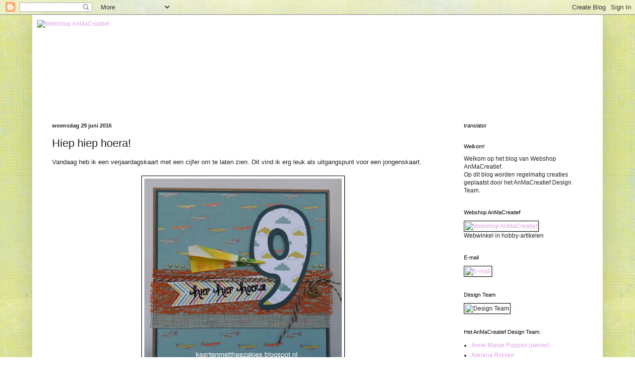

--- FILE ---
content_type: text/html; charset=UTF-8
request_url: https://webshop-anmacreatief.blogspot.com/2016/06/hiep-hiep-hoera.html
body_size: 15580
content:
<!DOCTYPE html>
<html class='v2' dir='ltr' lang='nl'>
<head>
<link href='https://www.blogger.com/static/v1/widgets/335934321-css_bundle_v2.css' rel='stylesheet' type='text/css'/>
<meta content='width=1100' name='viewport'/>
<meta content='text/html; charset=UTF-8' http-equiv='Content-Type'/>
<meta content='blogger' name='generator'/>
<link href='https://webshop-anmacreatief.blogspot.com/favicon.ico' rel='icon' type='image/x-icon'/>
<link href='http://webshop-anmacreatief.blogspot.com/2016/06/hiep-hiep-hoera.html' rel='canonical'/>
<link rel="alternate" type="application/atom+xml" title="Webshop AnMaCreatief - Atom" href="https://webshop-anmacreatief.blogspot.com/feeds/posts/default" />
<link rel="alternate" type="application/rss+xml" title="Webshop AnMaCreatief - RSS" href="https://webshop-anmacreatief.blogspot.com/feeds/posts/default?alt=rss" />
<link rel="service.post" type="application/atom+xml" title="Webshop AnMaCreatief - Atom" href="https://www.blogger.com/feeds/3874455670926403260/posts/default" />

<link rel="alternate" type="application/atom+xml" title="Webshop AnMaCreatief - Atom" href="https://webshop-anmacreatief.blogspot.com/feeds/6421551074103847498/comments/default" />
<!--Can't find substitution for tag [blog.ieCssRetrofitLinks]-->
<link href='https://blogger.googleusercontent.com/img/b/R29vZ2xl/AVvXsEijzcbs2DOJyQyZjNuGQ55Sbk6lESluX9PjBvFLkBjr3CJDMYHYwK_HhrtIeWjlhUMmk3615dlMd23XSX9MCCoIepyB2J6hiQebvA9KblBZDx3SAjN-vGd8cUODM2yAsVF13LP8Mn89fqB5/s400/SAM_1187+blog.jpg' rel='image_src'/>
<meta content='http://webshop-anmacreatief.blogspot.com/2016/06/hiep-hiep-hoera.html' property='og:url'/>
<meta content='Hiep hiep hoera!' property='og:title'/>
<meta content=' Vandaag heb ik een verjaardagskaart met een cijfer om te laten zien. Dit vind ik erg leuk als uitgangspunt voor een jongenskaart.      De b...' property='og:description'/>
<meta content='https://blogger.googleusercontent.com/img/b/R29vZ2xl/AVvXsEijzcbs2DOJyQyZjNuGQ55Sbk6lESluX9PjBvFLkBjr3CJDMYHYwK_HhrtIeWjlhUMmk3615dlMd23XSX9MCCoIepyB2J6hiQebvA9KblBZDx3SAjN-vGd8cUODM2yAsVF13LP8Mn89fqB5/w1200-h630-p-k-no-nu/SAM_1187+blog.jpg' property='og:image'/>
<title>Webshop AnMaCreatief: Hiep hiep hoera!</title>
<style id='page-skin-1' type='text/css'><!--
/*
-----------------------------------------------
Blogger Template Style
Name:     Simple
Designer: Blogger
URL:      www.blogger.com
----------------------------------------------- */
/* Content
----------------------------------------------- */
body {
font: normal normal 12px Verdana, Geneva, sans-serif;
color: #222222;
background: #ffffff url(//4.bp.blogspot.com/-EsadQzBm6MY/TfdJOETW6MI/AAAAAAAAExw/t3nBiZhUas0/s0/PIP-914-Petit.jpg) repeat fixed top center;
padding: 0 40px 40px 40px;
}
html body .region-inner {
min-width: 0;
max-width: 100%;
width: auto;
}
h2 {
font-size: 22px;
}
a:link {
text-decoration:none;
color: #e2a2e2;
}
a:visited {
text-decoration:none;
color: #e2a2e2;
}
a:hover {
text-decoration:underline;
color: #e2a2e2;
}
.body-fauxcolumn-outer .fauxcolumn-inner {
background: transparent none repeat scroll top left;
_background-image: none;
}
.body-fauxcolumn-outer .cap-top {
position: absolute;
z-index: 1;
height: 400px;
width: 100%;
}
.body-fauxcolumn-outer .cap-top .cap-left {
width: 100%;
background: transparent none repeat-x scroll top left;
_background-image: none;
}
.content-outer {
-moz-box-shadow: 0 0 40px rgba(0, 0, 0, .15);
-webkit-box-shadow: 0 0 5px rgba(0, 0, 0, .15);
-goog-ms-box-shadow: 0 0 10px #333333;
box-shadow: 0 0 40px rgba(0, 0, 0, .15);
margin-bottom: 1px;
}
.content-inner {
padding: 10px 10px;
}
.content-inner {
background-color: #ffffff;
}
/* Header
----------------------------------------------- */
.header-outer {
background: transparent none repeat-x scroll 0 -400px;
_background-image: none;
}
.Header h1 {
font: normal normal 60px Verdana, Geneva, sans-serif;
color: #000000;
text-shadow: -1px -1px 1px rgba(0, 0, 0, .2);
}
.Header h1 a {
color: #000000;
}
.Header .description {
font-size: 140%;
color: #dd66bb;
}
.header-inner .Header .titlewrapper {
padding: 22px 30px;
}
.header-inner .Header .descriptionwrapper {
padding: 0 30px;
}
/* Tabs
----------------------------------------------- */
.tabs-inner .section:first-child {
border-top: 1px solid #ffffff;
}
.tabs-inner .section:first-child ul {
margin-top: -1px;
border-top: 1px solid #ffffff;
border-left: 0 solid #ffffff;
border-right: 0 solid #ffffff;
}
.tabs-inner .widget ul {
background: #f5f5f5 url(https://resources.blogblog.com/blogblog/data/1kt/simple/gradients_light.png) repeat-x scroll 0 -800px;
_background-image: none;
border-bottom: 1px solid #ffffff;
margin-top: 0;
margin-left: -30px;
margin-right: -30px;
}
.tabs-inner .widget li a {
display: inline-block;
padding: .6em 1em;
font: normal normal 14px Arial, Tahoma, Helvetica, FreeSans, sans-serif;
color: #999999;
border-left: 1px solid #ffffff;
border-right: 1px solid #ffffff;
}
.tabs-inner .widget li:first-child a {
border-left: none;
}
.tabs-inner .widget li.selected a, .tabs-inner .widget li a:hover {
color: #000000;
background-color: #eeeeee;
text-decoration: none;
}
/* Columns
----------------------------------------------- */
.main-outer {
border-top: 0 solid #ffffff;
}
.fauxcolumn-left-outer .fauxcolumn-inner {
border-right: 1px solid #ffffff;
}
.fauxcolumn-right-outer .fauxcolumn-inner {
border-left: 1px solid #ffffff;
}
/* Headings
----------------------------------------------- */
div.widget > h2,
div.widget h2.title {
margin: 0 0 1em 0;
font: normal normal 11px Verdana, Geneva, sans-serif;
color: #000000;
}
/* Widgets
----------------------------------------------- */
.widget .zippy {
color: #999999;
text-shadow: 2px 2px 1px rgba(0, 0, 0, .1);
}
.widget .popular-posts ul {
list-style: none;
}
/* Posts
----------------------------------------------- */
h2.date-header {
font: normal bold 11px Arial, Tahoma, Helvetica, FreeSans, sans-serif;
}
.date-header span {
background-color: transparent;
color: #222222;
padding: inherit;
letter-spacing: inherit;
margin: inherit;
}
.main-inner {
padding-top: 30px;
padding-bottom: 30px;
}
.main-inner .column-center-inner {
padding: 0 15px;
}
.main-inner .column-center-inner .section {
margin: 0 15px;
}
.post {
margin: 0 0 25px 0;
}
h3.post-title, .comments h4 {
font: normal normal 22px Arial, Tahoma, Helvetica, FreeSans, sans-serif;
margin: .75em 0 0;
}
.post-body {
font-size: 110%;
line-height: 1.4;
position: relative;
}
.post-body img, .post-body .tr-caption-container, .Profile img, .Image img,
.BlogList .item-thumbnail img {
padding: 2px;
background: #ffffff;
border: 1px solid #000000;
-moz-box-shadow: 1px 1px 5px rgba(0, 0, 0, .1);
-webkit-box-shadow: 1px 1px 5px rgba(0, 0, 0, .1);
box-shadow: 1px 1px 5px rgba(0, 0, 0, .1);
}
.post-body img, .post-body .tr-caption-container {
padding: 5px;
}
.post-body .tr-caption-container {
color: #222222;
}
.post-body .tr-caption-container img {
padding: 0;
background: transparent;
border: none;
-moz-box-shadow: 0 0 0 rgba(0, 0, 0, .1);
-webkit-box-shadow: 0 0 0 rgba(0, 0, 0, .1);
box-shadow: 0 0 0 rgba(0, 0, 0, .1);
}
.post-header {
margin: 0 0 1.5em;
line-height: 1.6;
font-size: 90%;
}
.post-footer {
margin: 20px -2px 0;
padding: 5px 10px;
color: #666666;
background-color: #f9f9f9;
border-bottom: 1px solid #eeeeee;
line-height: 1.6;
font-size: 90%;
}
#comments .comment-author {
padding-top: 1.5em;
border-top: 1px solid #ffffff;
background-position: 0 1.5em;
}
#comments .comment-author:first-child {
padding-top: 0;
border-top: none;
}
.avatar-image-container {
margin: .2em 0 0;
}
#comments .avatar-image-container img {
border: 1px solid #000000;
}
/* Comments
----------------------------------------------- */
.comments .comments-content .icon.blog-author {
background-repeat: no-repeat;
background-image: url([data-uri]);
}
.comments .comments-content .loadmore a {
border-top: 1px solid #999999;
border-bottom: 1px solid #999999;
}
.comments .comment-thread.inline-thread {
background-color: #f9f9f9;
}
.comments .continue {
border-top: 2px solid #999999;
}
/* Accents
---------------------------------------------- */
.section-columns td.columns-cell {
border-left: 1px solid #ffffff;
}
.blog-pager {
background: transparent none no-repeat scroll top center;
}
.blog-pager-older-link, .home-link,
.blog-pager-newer-link {
background-color: #ffffff;
padding: 5px;
}
.footer-outer {
border-top: 0 dashed #bbbbbb;
}
/* Mobile
----------------------------------------------- */
body.mobile  {
background-size: auto;
}
.mobile .body-fauxcolumn-outer {
background: transparent none repeat scroll top left;
}
.mobile .body-fauxcolumn-outer .cap-top {
background-size: 100% auto;
}
.mobile .content-outer {
-webkit-box-shadow: 0 0 3px rgba(0, 0, 0, .15);
box-shadow: 0 0 3px rgba(0, 0, 0, .15);
}
.mobile .tabs-inner .widget ul {
margin-left: 0;
margin-right: 0;
}
.mobile .post {
margin: 0;
}
.mobile .main-inner .column-center-inner .section {
margin: 0;
}
.mobile .date-header span {
padding: 0.1em 10px;
margin: 0 -10px;
}
.mobile h3.post-title {
margin: 0;
}
.mobile .blog-pager {
background: transparent none no-repeat scroll top center;
}
.mobile .footer-outer {
border-top: none;
}
.mobile .main-inner, .mobile .footer-inner {
background-color: #ffffff;
}
.mobile-index-contents {
color: #222222;
}
.mobile-link-button {
background-color: #e2a2e2;
}
.mobile-link-button a:link, .mobile-link-button a:visited {
color: #ffffff;
}
.mobile .tabs-inner .section:first-child {
border-top: none;
}
.mobile .tabs-inner .PageList .widget-content {
background-color: #eeeeee;
color: #000000;
border-top: 1px solid #ffffff;
border-bottom: 1px solid #ffffff;
}
.mobile .tabs-inner .PageList .widget-content .pagelist-arrow {
border-left: 1px solid #ffffff;
}

--></style>
<style id='template-skin-1' type='text/css'><!--
body {
min-width: 1150px;
}
.content-outer, .content-fauxcolumn-outer, .region-inner {
min-width: 1150px;
max-width: 1150px;
_width: 1150px;
}
.main-inner .columns {
padding-left: 0px;
padding-right: 300px;
}
.main-inner .fauxcolumn-center-outer {
left: 0px;
right: 300px;
/* IE6 does not respect left and right together */
_width: expression(this.parentNode.offsetWidth -
parseInt("0px") -
parseInt("300px") + 'px');
}
.main-inner .fauxcolumn-left-outer {
width: 0px;
}
.main-inner .fauxcolumn-right-outer {
width: 300px;
}
.main-inner .column-left-outer {
width: 0px;
right: 100%;
margin-left: -0px;
}
.main-inner .column-right-outer {
width: 300px;
margin-right: -300px;
}
#layout {
min-width: 0;
}
#layout .content-outer {
min-width: 0;
width: 800px;
}
#layout .region-inner {
min-width: 0;
width: auto;
}
body#layout div.add_widget {
padding: 8px;
}
body#layout div.add_widget a {
margin-left: 32px;
}
--></style>
<style>
    body {background-image:url(\/\/4.bp.blogspot.com\/-EsadQzBm6MY\/TfdJOETW6MI\/AAAAAAAAExw\/t3nBiZhUas0\/s0\/PIP-914-Petit.jpg);}
    
@media (max-width: 200px) { body {background-image:url(\/\/4.bp.blogspot.com\/-EsadQzBm6MY\/TfdJOETW6MI\/AAAAAAAAExw\/t3nBiZhUas0\/w200\/PIP-914-Petit.jpg);}}
@media (max-width: 400px) and (min-width: 201px) { body {background-image:url(\/\/4.bp.blogspot.com\/-EsadQzBm6MY\/TfdJOETW6MI\/AAAAAAAAExw\/t3nBiZhUas0\/w400\/PIP-914-Petit.jpg);}}
@media (max-width: 800px) and (min-width: 401px) { body {background-image:url(\/\/4.bp.blogspot.com\/-EsadQzBm6MY\/TfdJOETW6MI\/AAAAAAAAExw\/t3nBiZhUas0\/w800\/PIP-914-Petit.jpg);}}
@media (max-width: 1200px) and (min-width: 801px) { body {background-image:url(\/\/4.bp.blogspot.com\/-EsadQzBm6MY\/TfdJOETW6MI\/AAAAAAAAExw\/t3nBiZhUas0\/w1200\/PIP-914-Petit.jpg);}}
/* Last tag covers anything over one higher than the previous max-size cap. */
@media (min-width: 1201px) { body {background-image:url(\/\/4.bp.blogspot.com\/-EsadQzBm6MY\/TfdJOETW6MI\/AAAAAAAAExw\/t3nBiZhUas0\/w1600\/PIP-914-Petit.jpg);}}
  </style>
<link href='https://www.blogger.com/dyn-css/authorization.css?targetBlogID=3874455670926403260&amp;zx=57d4210d-5f34-428d-81e6-c0b2248c190d' media='none' onload='if(media!=&#39;all&#39;)media=&#39;all&#39;' rel='stylesheet'/><noscript><link href='https://www.blogger.com/dyn-css/authorization.css?targetBlogID=3874455670926403260&amp;zx=57d4210d-5f34-428d-81e6-c0b2248c190d' rel='stylesheet'/></noscript>
<meta name='google-adsense-platform-account' content='ca-host-pub-1556223355139109'/>
<meta name='google-adsense-platform-domain' content='blogspot.com'/>

</head>
<body class='loading variant-pale'>
<div class='navbar section' id='navbar' name='Navbar'><div class='widget Navbar' data-version='1' id='Navbar1'><script type="text/javascript">
    function setAttributeOnload(object, attribute, val) {
      if(window.addEventListener) {
        window.addEventListener('load',
          function(){ object[attribute] = val; }, false);
      } else {
        window.attachEvent('onload', function(){ object[attribute] = val; });
      }
    }
  </script>
<div id="navbar-iframe-container"></div>
<script type="text/javascript" src="https://apis.google.com/js/platform.js"></script>
<script type="text/javascript">
      gapi.load("gapi.iframes:gapi.iframes.style.bubble", function() {
        if (gapi.iframes && gapi.iframes.getContext) {
          gapi.iframes.getContext().openChild({
              url: 'https://www.blogger.com/navbar/3874455670926403260?po\x3d6421551074103847498\x26origin\x3dhttps://webshop-anmacreatief.blogspot.com',
              where: document.getElementById("navbar-iframe-container"),
              id: "navbar-iframe"
          });
        }
      });
    </script><script type="text/javascript">
(function() {
var script = document.createElement('script');
script.type = 'text/javascript';
script.src = '//pagead2.googlesyndication.com/pagead/js/google_top_exp.js';
var head = document.getElementsByTagName('head')[0];
if (head) {
head.appendChild(script);
}})();
</script>
</div></div>
<div class='body-fauxcolumns'>
<div class='fauxcolumn-outer body-fauxcolumn-outer'>
<div class='cap-top'>
<div class='cap-left'></div>
<div class='cap-right'></div>
</div>
<div class='fauxborder-left'>
<div class='fauxborder-right'></div>
<div class='fauxcolumn-inner'>
</div>
</div>
<div class='cap-bottom'>
<div class='cap-left'></div>
<div class='cap-right'></div>
</div>
</div>
</div>
<div class='content'>
<div class='content-fauxcolumns'>
<div class='fauxcolumn-outer content-fauxcolumn-outer'>
<div class='cap-top'>
<div class='cap-left'></div>
<div class='cap-right'></div>
</div>
<div class='fauxborder-left'>
<div class='fauxborder-right'></div>
<div class='fauxcolumn-inner'>
</div>
</div>
<div class='cap-bottom'>
<div class='cap-left'></div>
<div class='cap-right'></div>
</div>
</div>
</div>
<div class='content-outer'>
<div class='content-cap-top cap-top'>
<div class='cap-left'></div>
<div class='cap-right'></div>
</div>
<div class='fauxborder-left content-fauxborder-left'>
<div class='fauxborder-right content-fauxborder-right'></div>
<div class='content-inner'>
<header>
<div class='header-outer'>
<div class='header-cap-top cap-top'>
<div class='cap-left'></div>
<div class='cap-right'></div>
</div>
<div class='fauxborder-left header-fauxborder-left'>
<div class='fauxborder-right header-fauxborder-right'></div>
<div class='region-inner header-inner'>
<div class='header section' id='header' name='Koptekst'><div class='widget Header' data-version='1' id='Header1'>
<div id='header-inner'>
<a href='https://webshop-anmacreatief.blogspot.com/' style='display: block'>
<img alt='Webshop AnMaCreatief' height='176px; ' id='Header1_headerimg' src='https://www.anmacreatief.nl/picdb/v5o/1414/47685.png' style='display: block' width='880px; '/>
</a>
</div>
</div></div>
</div>
</div>
<div class='header-cap-bottom cap-bottom'>
<div class='cap-left'></div>
<div class='cap-right'></div>
</div>
</div>
</header>
<div class='tabs-outer'>
<div class='tabs-cap-top cap-top'>
<div class='cap-left'></div>
<div class='cap-right'></div>
</div>
<div class='fauxborder-left tabs-fauxborder-left'>
<div class='fauxborder-right tabs-fauxborder-right'></div>
<div class='region-inner tabs-inner'>
<div class='tabs no-items section' id='crosscol' name='Alle kolommen'></div>
<div class='tabs no-items section' id='crosscol-overflow' name='Cross-Column 2'></div>
</div>
</div>
<div class='tabs-cap-bottom cap-bottom'>
<div class='cap-left'></div>
<div class='cap-right'></div>
</div>
</div>
<div class='main-outer'>
<div class='main-cap-top cap-top'>
<div class='cap-left'></div>
<div class='cap-right'></div>
</div>
<div class='fauxborder-left main-fauxborder-left'>
<div class='fauxborder-right main-fauxborder-right'></div>
<div class='region-inner main-inner'>
<div class='columns fauxcolumns'>
<div class='fauxcolumn-outer fauxcolumn-center-outer'>
<div class='cap-top'>
<div class='cap-left'></div>
<div class='cap-right'></div>
</div>
<div class='fauxborder-left'>
<div class='fauxborder-right'></div>
<div class='fauxcolumn-inner'>
</div>
</div>
<div class='cap-bottom'>
<div class='cap-left'></div>
<div class='cap-right'></div>
</div>
</div>
<div class='fauxcolumn-outer fauxcolumn-left-outer'>
<div class='cap-top'>
<div class='cap-left'></div>
<div class='cap-right'></div>
</div>
<div class='fauxborder-left'>
<div class='fauxborder-right'></div>
<div class='fauxcolumn-inner'>
</div>
</div>
<div class='cap-bottom'>
<div class='cap-left'></div>
<div class='cap-right'></div>
</div>
</div>
<div class='fauxcolumn-outer fauxcolumn-right-outer'>
<div class='cap-top'>
<div class='cap-left'></div>
<div class='cap-right'></div>
</div>
<div class='fauxborder-left'>
<div class='fauxborder-right'></div>
<div class='fauxcolumn-inner'>
</div>
</div>
<div class='cap-bottom'>
<div class='cap-left'></div>
<div class='cap-right'></div>
</div>
</div>
<!-- corrects IE6 width calculation -->
<div class='columns-inner'>
<div class='column-center-outer'>
<div class='column-center-inner'>
<div class='main section' id='main' name='Algemeen'><div class='widget Blog' data-version='1' id='Blog1'>
<div class='blog-posts hfeed'>

          <div class="date-outer">
        
<h2 class='date-header'><span>woensdag 29 juni 2016</span></h2>

          <div class="date-posts">
        
<div class='post-outer'>
<div class='post hentry uncustomized-post-template' itemprop='blogPost' itemscope='itemscope' itemtype='http://schema.org/BlogPosting'>
<meta content='https://blogger.googleusercontent.com/img/b/R29vZ2xl/AVvXsEijzcbs2DOJyQyZjNuGQ55Sbk6lESluX9PjBvFLkBjr3CJDMYHYwK_HhrtIeWjlhUMmk3615dlMd23XSX9MCCoIepyB2J6hiQebvA9KblBZDx3SAjN-vGd8cUODM2yAsVF13LP8Mn89fqB5/s400/SAM_1187+blog.jpg' itemprop='image_url'/>
<meta content='3874455670926403260' itemprop='blogId'/>
<meta content='6421551074103847498' itemprop='postId'/>
<a name='6421551074103847498'></a>
<h3 class='post-title entry-title' itemprop='name'>
Hiep hiep hoera!
</h3>
<div class='post-header'>
<div class='post-header-line-1'></div>
</div>
<div class='post-body entry-content' id='post-body-6421551074103847498' itemprop='description articleBody'>
<div dir="ltr" style="text-align: left;" trbidi="on">
Vandaag heb ik een verjaardagskaart met een cijfer om te laten zien. Dit vind ik erg leuk als uitgangspunt voor een jongenskaart.<br />
<br />
<div class="separator" style="clear: both; text-align: center;">
<a href="https://blogger.googleusercontent.com/img/b/R29vZ2xl/AVvXsEijzcbs2DOJyQyZjNuGQ55Sbk6lESluX9PjBvFLkBjr3CJDMYHYwK_HhrtIeWjlhUMmk3615dlMd23XSX9MCCoIepyB2J6hiQebvA9KblBZDx3SAjN-vGd8cUODM2yAsVF13LP8Mn89fqB5/s1600/SAM_1187+blog.jpg" imageanchor="1" style="margin-left: 1em; margin-right: 1em;"><img border="0" height="400" src="https://blogger.googleusercontent.com/img/b/R29vZ2xl/AVvXsEijzcbs2DOJyQyZjNuGQ55Sbk6lESluX9PjBvFLkBjr3CJDMYHYwK_HhrtIeWjlhUMmk3615dlMd23XSX9MCCoIepyB2J6hiQebvA9KblBZDx3SAjN-vGd8cUODM2yAsVF13LP8Mn89fqB5/s400/SAM_1187+blog.jpg" width="398" /></a></div>
<br />
De basiskaart is&nbsp;<a href="https://www.anmacreatief.nl/detail/1030246/dovecraft-cards-envelopes-kraf.htm" target="_blank">Dovecraft kaart (met bijpassende evelop)</a>&nbsp;met daarop ColorCore cardstock. Het gebruikte designpapier komt allemaal uit het&nbsp;<a href="https://www.anmacreatief.nl/detail/947732/first-edition-paperpad-man-mad.htm" target="_blank">Man Made</a>&nbsp;papierblok van&nbsp;<a href="https://www.anmacreatief.nl/detail/947732/first-edition-paperpad-man-mad.htm" target="_blank">First Edition</a>. De 9 heb ik gemaakt met behulp van en&nbsp;<a href="https://www.anmacreatief.nl/detail/1227097/dutch-doobadoo-polyester-stenc.htm" target="_blank">Dutch Doobadoo Stencil</a>&nbsp;met nummers. Blijft een handig formaat voor op een kaart.<br />
<br />
<div class="separator" style="clear: both; text-align: center;">
<a href="https://blogger.googleusercontent.com/img/b/R29vZ2xl/AVvXsEh3xvpJZ2-aKxrwBwi4FIp81e2tpRevob4CH_8IUAERiRTCEi55ZKq4d6D0dJMWScGLSWvRAqk9h9lYLnYNG5xZdLNwyz_ndqaiDFLGtO5zBeCEkJ6NaQE1OhwEE3NXL1YvEbvxWxvwPFUv/s1600/SAM_1195+blog.jpg" imageanchor="1" style="margin-left: 1em; margin-right: 1em;"><img border="0" height="243" src="https://blogger.googleusercontent.com/img/b/R29vZ2xl/AVvXsEh3xvpJZ2-aKxrwBwi4FIp81e2tpRevob4CH_8IUAERiRTCEi55ZKq4d6D0dJMWScGLSWvRAqk9h9lYLnYNG5xZdLNwyz_ndqaiDFLGtO5zBeCEkJ6NaQE1OhwEE3NXL1YvEbvxWxvwPFUv/s400/SAM_1195+blog.jpg" width="400" /></a></div>
<br />
Op deze kaart geen theebloem maar een vliegtuigje van een Pickwick theezakje, zoals nog wel te zien &nbsp;is ;-) Past mooi bij het papier met de vliegtuigjes. Erg leuk om zo te maken en ik was eigenlijk wel erg tevreden met het eindresultaat. De tekst heb ik gestempeld met&nbsp;<a href="https://www.anmacreatief.nl/detail/691600/tim-holtz-distress-embossing-i.htm" target="_blank">embossing Ink</a>&nbsp;en daarna bewerkt met&nbsp;<a href="https://www.anmacreatief.nl/detail/721837/papermania-embossingpoeder-bla.htm" target="_blank">Papermania embossingpoeder-Black</a>.<br />
<br />
<div class="separator" style="clear: both; text-align: center;">
<a href="https://blogger.googleusercontent.com/img/b/R29vZ2xl/AVvXsEh_gV_DEuz1kBerGPNOaSKXX2FbFM-mNMRE-YABkmQNwlCwDE2udBMBlykYZTL4kUvDyfIqnO_Vj8ZzvPB0dfTM_-4X73GKBoWXAtKmGiXwIVa-bjpk-N3w5ZI0ybwSu6tre1jPjqGTYkEq/s1600/SAM_1190+blog.jpg" imageanchor="1" style="margin-left: 1em; margin-right: 1em;"><img border="0" height="368" src="https://blogger.googleusercontent.com/img/b/R29vZ2xl/AVvXsEh_gV_DEuz1kBerGPNOaSKXX2FbFM-mNMRE-YABkmQNwlCwDE2udBMBlykYZTL4kUvDyfIqnO_Vj8ZzvPB0dfTM_-4X73GKBoWXAtKmGiXwIVa-bjpk-N3w5ZI0ybwSu6tre1jPjqGTYkEq/s400/SAM_1190+blog.jpg" width="400" /></a></div>
<br />
<br />
Na even zoeken in mijn voorraadje charms vond ik dit leuke&nbsp;<a href="https://www.anmacreatief.nl/detail/664814/charm-083-vogel-geel-koper.htm" target="_blank">vogeltje</a>&nbsp;en deze vond ik toch wel stoer genoeg om op deze kaart te passen.<br />
<br />
<div class="separator" style="clear: both; text-align: center;">
<a href="https://blogger.googleusercontent.com/img/b/R29vZ2xl/AVvXsEiWy4E81arMsvTM9wWIJ2Sh5fBcfM1fYNWX2x_mIJmgQhMXX6ntwE6lgyuo39ks4w6RG6GXg0pQ80Km7V5Jz2gtI9dQlPMBSzhdbzTSbf87Y6DBDywNVQrHCWlr0AruG6rVNDrI1-3-EtnC/s1600/SAM_1182+blog.jpg" imageanchor="1" style="margin-left: 1em; margin-right: 1em;"><img border="0" height="387" src="https://blogger.googleusercontent.com/img/b/R29vZ2xl/AVvXsEiWy4E81arMsvTM9wWIJ2Sh5fBcfM1fYNWX2x_mIJmgQhMXX6ntwE6lgyuo39ks4w6RG6GXg0pQ80Km7V5Jz2gtI9dQlPMBSzhdbzTSbf87Y6DBDywNVQrHCWlr0AruG6rVNDrI1-3-EtnC/s400/SAM_1182+blog.jpg" width="400" /></a></div>
<br />
<br />
<i>Wat heb ik gebruikt:</i><br />
<a href="https://www.anmacreatief.nl/detail/1030246/dovecraft-cards-envelopes-kraf.htm" target="_blank">Dovecraft cards &amp; envelopes-Kraft 6x6</a><br />
ColorCore cardstock<br />
<a href="https://www.anmacreatief.nl/detail/947732/first-edition-paperpad-man-mad.htm" target="_blank">First Edition paperpad-Man Made 6x6</a><br />
<a href="https://www.anmacreatief.nl/detail/1227097/dutch-doobadoo-polyester-stenc.htm" target="_blank">Dutch Doobadoo Polyester Stencil-Numbers A4</a><br />
<a href="https://www.anmacreatief.nl/detail/691600/tim-holtz-distress-embossing-i.htm" target="_blank">Tim Holtz Distress embossing Ink</a><br />
<a href="https://www.anmacreatief.nl/detail/721837/papermania-embossingpoeder-bla.htm" target="_blank">Papermania embossingpoeder-Black</a><br />
<a href="https://www.anmacreatief.nl/n3/30415/84851/73783/stempels.htm" target="_blank">Joy! clearstempelset</a>-6410/0410 Teksten Banners<br />
<a href="https://www.anmacreatief.nl/detail/1427701/vivant-crispy-lint-orange.htm" target="_blank">Vivant Crispy Lint-Orange</a><br />
Twine<br />
<a href="https://www.anmacreatief.nl/detail/664814/charm-083-vogel-geel-koper.htm" target="_blank">charm 083 vogel-geel koper</a><br />
Pristine lint<br />
<a href="https://www.anmacreatief.nl/detail/1435867/extra-sticky-tape-6-mm.htm" target="_blank">Extra Sticky Tape-6 mm</a><br />
<a href="https://www.anmacreatief.nl/detail/1001399/aleene-s-quick-dry-tacky-glue.htm" target="_blank">Aleene`s Quick Dry Tacky Glue</a><br />
<br />
Groetjes van Adriana</div>
<div style='clear: both;'></div>
</div>
<div class='post-footer'>
<div class='post-footer-line post-footer-line-1'>
<span class='post-author vcard'>
Gepost door
<span class='fn' itemprop='author' itemscope='itemscope' itemtype='http://schema.org/Person'>
<meta content='https://www.blogger.com/profile/17022184836307276960' itemprop='url'/>
<a class='g-profile' href='https://www.blogger.com/profile/17022184836307276960' rel='author' title='author profile'>
<span itemprop='name'>Adriana</span>
</a>
</span>
</span>
<span class='post-timestamp'>
op
<meta content='http://webshop-anmacreatief.blogspot.com/2016/06/hiep-hiep-hoera.html' itemprop='url'/>
<a class='timestamp-link' href='https://webshop-anmacreatief.blogspot.com/2016/06/hiep-hiep-hoera.html' rel='bookmark' title='permanent link'><abbr class='published' itemprop='datePublished' title='2016-06-29T09:00:00+02:00'>09:00</abbr></a>
</span>
<span class='post-comment-link'>
</span>
<span class='post-icons'>
<span class='item-control blog-admin pid-1584268847'>
<a href='https://www.blogger.com/post-edit.g?blogID=3874455670926403260&postID=6421551074103847498&from=pencil' title='Post bewerken'>
<img alt='' class='icon-action' height='18' src='https://resources.blogblog.com/img/icon18_edit_allbkg.gif' width='18'/>
</a>
</span>
</span>
<div class='post-share-buttons goog-inline-block'>
</div>
</div>
<div class='post-footer-line post-footer-line-2'>
<span class='post-labels'>
Labels:
<a href='https://webshop-anmacreatief.blogspot.com/search/label/Adriana' rel='tag'>Adriana</a>
</span>
</div>
<div class='post-footer-line post-footer-line-3'>
<span class='post-location'>
</span>
</div>
</div>
</div>
<div class='comments' id='comments'>
<a name='comments'></a>
<h4>Geen opmerkingen:</h4>
<div id='Blog1_comments-block-wrapper'>
<dl class='avatar-comment-indent' id='comments-block'>
</dl>
</div>
<p class='comment-footer'>
<div class='comment-form'>
<a name='comment-form'></a>
<h4 id='comment-post-message'>Een reactie posten</h4>
<p>
</p>
<a href='https://www.blogger.com/comment/frame/3874455670926403260?po=6421551074103847498&hl=nl&saa=85391&origin=https://webshop-anmacreatief.blogspot.com' id='comment-editor-src'></a>
<iframe allowtransparency='true' class='blogger-iframe-colorize blogger-comment-from-post' frameborder='0' height='410px' id='comment-editor' name='comment-editor' src='' width='100%'></iframe>
<script src='https://www.blogger.com/static/v1/jsbin/2830521187-comment_from_post_iframe.js' type='text/javascript'></script>
<script type='text/javascript'>
      BLOG_CMT_createIframe('https://www.blogger.com/rpc_relay.html');
    </script>
</div>
</p>
</div>
</div>

        </div></div>
      
</div>
<div class='blog-pager' id='blog-pager'>
<span id='blog-pager-newer-link'>
<a class='blog-pager-newer-link' href='https://webshop-anmacreatief.blogspot.com/2016/06/anmacreatief-nieuwsbrief-260-nieuwe.html' id='Blog1_blog-pager-newer-link' title='Nieuwere post'>Nieuwere post</a>
</span>
<span id='blog-pager-older-link'>
<a class='blog-pager-older-link' href='https://webshop-anmacreatief.blogspot.com/2016/06/merci-doosje.html' id='Blog1_blog-pager-older-link' title='Oudere post'>Oudere post</a>
</span>
<a class='home-link' href='https://webshop-anmacreatief.blogspot.com/'>Homepage</a>
</div>
<div class='clear'></div>
<div class='post-feeds'>
<div class='feed-links'>
Abonneren op:
<a class='feed-link' href='https://webshop-anmacreatief.blogspot.com/feeds/6421551074103847498/comments/default' target='_blank' type='application/atom+xml'>Reacties posten (Atom)</a>
</div>
</div>
</div></div>
</div>
</div>
<div class='column-left-outer'>
<div class='column-left-inner'>
<aside>
</aside>
</div>
</div>
<div class='column-right-outer'>
<div class='column-right-inner'>
<aside>
<div class='sidebar section' id='sidebar-right-1'><div class='widget HTML' data-version='1' id='HTML1'>
<h2 class='title'>translator</h2>
<div class='widget-content'>
<div id="google_translate_element"></div><script>
function googleTranslateElementInit() {
  new google.translate.TranslateElement({
    pageLanguage: 'nl'
  }, 'google_translate_element');
}
</script><script src="//translate.google.com/translate_a/element.js?cb=googleTranslateElementInit"></script>
</div>
<div class='clear'></div>
</div><div class='widget Text' data-version='1' id='Text1'>
<h2 class='title'>Welkom!</h2>
<div class='widget-content'>
Welkom op het blog van Webshop AnMaCreatief.<br />Op dit blog worden regelmatig creaties geplaatst door het AnMaCreatief Design Team.<br />
</div>
<div class='clear'></div>
</div><div class='widget Image' data-version='1' id='Image1'>
<h2>Webshop AnMaCreatief</h2>
<div class='widget-content'>
<a href='http://www.anmacreatief.nl/'>
<img alt='Webshop AnMaCreatief' height='144' id='Image1_img' src='https://www.anmacreatief.nl/picdb/v5o/1414/47592.png' width='220'/>
</a>
<br/>
<span class='caption'>Webwinkel in hobby-artikelen</span>
</div>
<div class='clear'></div>
</div><div class='widget Image' data-version='1' id='Image2'>
<h2>E-mail</h2>
<div class='widget-content'>
<a href='mailto:webshop@anmacreatief.nl'>
<img alt='E-mail' height='118' id='Image2_img' src='https://www.anmacreatief.nl/picdb/v5o/1414/47591.png' width='220'/>
</a>
<br/>
</div>
<div class='clear'></div>
</div><div class='widget Image' data-version='1' id='Image3'>
<h2>Design Team</h2>
<div class='widget-content'>
<img alt='Design Team' height='144' id='Image3_img' src='https://www.anmacreatief.nl/picdb/v5o/1414/47593.png' width='220'/>
<br/>
</div>
<div class='clear'></div>
</div><div class='widget LinkList' data-version='1' id='LinkList1'>
<h2>Het AnMaCreatief Design Team:</h2>
<div class='widget-content'>
<ul>
<li><a href='http://anmacreatief.blogspot.com/'>Anne-Marije Poppen (owner)</a></li>
<li><a href='http://kaartenmettheezakjes.blogspot.nl/'>Adriana Rijksen</a></li>
<li><a href='http://ellen-startsscrapping.blogspot.nl/'>Ellen Bakker</a></li>
<li><a href='http://granny-haakblog.blogspot.nl/'>Granny</a></li>
<li><a href='http://creamieke.blogspot.com/'>Helen van der Gaag</a></li>
</ul>
<div class='clear'></div>
</div>
</div><div class='widget Followers' data-version='1' id='Followers1'>
<h2 class='title'>Volgers</h2>
<div class='widget-content'>
<div id='Followers1-wrapper'>
<div style='margin-right:2px;'>
<div><script type="text/javascript" src="https://apis.google.com/js/platform.js"></script>
<div id="followers-iframe-container"></div>
<script type="text/javascript">
    window.followersIframe = null;
    function followersIframeOpen(url) {
      gapi.load("gapi.iframes", function() {
        if (gapi.iframes && gapi.iframes.getContext) {
          window.followersIframe = gapi.iframes.getContext().openChild({
            url: url,
            where: document.getElementById("followers-iframe-container"),
            messageHandlersFilter: gapi.iframes.CROSS_ORIGIN_IFRAMES_FILTER,
            messageHandlers: {
              '_ready': function(obj) {
                window.followersIframe.getIframeEl().height = obj.height;
              },
              'reset': function() {
                window.followersIframe.close();
                followersIframeOpen("https://www.blogger.com/followers/frame/3874455670926403260?colors\x3dCgt0cmFuc3BhcmVudBILdHJhbnNwYXJlbnQaByMyMjIyMjIiByNlMmEyZTIqByNmZmZmZmYyByMwMDAwMDA6ByMyMjIyMjJCByNlMmEyZTJKByM5OTk5OTlSByNlMmEyZTJaC3RyYW5zcGFyZW50\x26pageSize\x3d21\x26hl\x3dnl\x26origin\x3dhttps://webshop-anmacreatief.blogspot.com");
              },
              'open': function(url) {
                window.followersIframe.close();
                followersIframeOpen(url);
              }
            }
          });
        }
      });
    }
    followersIframeOpen("https://www.blogger.com/followers/frame/3874455670926403260?colors\x3dCgt0cmFuc3BhcmVudBILdHJhbnNwYXJlbnQaByMyMjIyMjIiByNlMmEyZTIqByNmZmZmZmYyByMwMDAwMDA6ByMyMjIyMjJCByNlMmEyZTJKByM5OTk5OTlSByNlMmEyZTJaC3RyYW5zcGFyZW50\x26pageSize\x3d21\x26hl\x3dnl\x26origin\x3dhttps://webshop-anmacreatief.blogspot.com");
  </script></div>
</div>
</div>
<div class='clear'></div>
</div>
</div><div class='widget Image' data-version='1' id='Image6'>
<h2>AnMaCreatief op Facebook!</h2>
<div class='widget-content'>
<a href='http://www.facebook.com/pages/AnMaCreatief/502194269823628'>
<img alt='AnMaCreatief op Facebook!' height='118' id='Image6_img' src='https://www.anmacreatief.nl/picdb/v5o/1414/47588.png' width='220'/>
</a>
<br/>
</div>
<div class='clear'></div>
</div><div class='widget BlogList' data-version='1' id='BlogList1'>
<h2 class='title'>Blogs van DT-AnMaCreatief</h2>
<div class='widget-content'>
<div class='blog-list-container' id='BlogList1_container'>
<ul id='BlogList1_blogs'>
<li style='display: block;'>
<div class='blog-icon'>
<img data-lateloadsrc='https://lh3.googleusercontent.com/blogger_img_proxy/AEn0k_s56VqJgaMMiqxj33x8c2n6yHZ-CgUnudYWVJDwvz5EMagqQT2SD29CBB1p_5d0uKgAS6ACK0slGjCcQQjHBpgTlf5LzTwWGjTx3LXE=s16-w16-h16' height='16' width='16'/>
</div>
<div class='blog-content'>
<div class='blog-title'>
<a href='http://creamieke.blogspot.com/' target='_blank'>
Creamieke's world of cards</a>
</div>
<div class='item-content'>
<div class='item-thumbnail'>
<a href='http://creamieke.blogspot.com/' target='_blank'>
<img alt='' border='0' height='72' src='https://blogger.googleusercontent.com/img/b/R29vZ2xl/AVvXsEhkymHWjuinxdG_FfozQc582bNC-l6nXM71JUY8nRRl64yBefSfRmnwDZFelXhQ6a2Ld7pj8RsvESm722UyQDIqvMN0pPdokEi8fwMVxUPcXGVOkf6mQ2ww-PgXlWKCuejldL14F3bmlOiXraFCegaFmUvSUpVdBp-zHphWqFqPgvSxumoIqfTgG3_9LM6W/s72-w400-h381-c/kmp-180126.JPG' width='72'/>
</a>
</div>
<span class='item-title'>
<a href='http://creamieke.blogspot.com/2026/01/flying-by-to-say-hi.html' target='_blank'>
Flying by to say HI!
</a>
</span>
<div class='item-time'>
3 dagen geleden
</div>
</div>
</div>
<div style='clear: both;'></div>
</li>
<li style='display: block;'>
<div class='blog-icon'>
<img data-lateloadsrc='https://lh3.googleusercontent.com/blogger_img_proxy/AEn0k_vJCFknaWDfX-kHI7ulzbsqTci2ixDdsSh-cCt6z217Azh42jXW1WKYSUmo-khHH0UxKo0KlaCRn3DNkJa_WCitZDGPUi8mrw9vtGVbrA0RTYYPvOn1wJZd=s16-w16-h16' height='16' width='16'/>
</div>
<div class='blog-content'>
<div class='blog-title'>
<a href='http://ellen-startsscrapping.blogspot.com/' target='_blank'>
ellen starts scrapping</a>
</div>
<div class='item-content'>
<div class='item-thumbnail'>
<a href='http://ellen-startsscrapping.blogspot.com/' target='_blank'>
<img alt='' border='0' height='72' src='https://blogger.googleusercontent.com/img/b/R29vZ2xl/AVvXsEhgwRWfhsU0vF0e07BH5jWbL0wjVy7fuc_xcOnGSUnlmWUOAgdBKzQs0SCKQle7z1LNaFVQXVXyCITHwoILolbdHxKwU5XwoOZr_fyB0mP_95UpT2sxpfyv9lMJuUO5pbczL9h8yRVJcoXwQX0iMgV85izSWGrMFsL_jUBz39Hk_UkTZNJiGOQmpat9jAWp/s72-w326-h400-c/01.%20januari%20-%20Birthday.jpg' width='72'/>
</a>
</div>
<span class='item-title'>
<a href='http://ellen-startsscrapping.blogspot.com/2026/01/unicorn-challenge-116-birthday.html' target='_blank'>
Unicorn Challenge - #116 Birthday
</a>
</span>
<div class='item-time'>
2 weken geleden
</div>
</div>
</div>
<div style='clear: both;'></div>
</li>
<li style='display: block;'>
<div class='blog-icon'>
<img data-lateloadsrc='https://lh3.googleusercontent.com/blogger_img_proxy/AEn0k_upDxrCiePhkWUvg0gBNKauHTZt2bQicQ-cLfm1TcKSiJQ-4W2EYLGX9h962bLLe0NrLtPPsTeaWbHEjRAcwJ-0hETo6gjfqmInlI9WDcBN7Cst-9Gbu0U=s16-w16-h16' height='16' width='16'/>
</div>
<div class='blog-content'>
<div class='blog-title'>
<a href='http://kaartenmettheezakjes.blogspot.com/' target='_blank'>
KAARTEN met theezakjes</a>
</div>
<div class='item-content'>
<div class='item-thumbnail'>
<a href='http://kaartenmettheezakjes.blogspot.com/' target='_blank'>
<img alt='' border='0' height='72' src='https://blogger.googleusercontent.com/img/b/R29vZ2xl/AVvXsEiA_Nns8uB1p-aW-QCMxqAIrPFla4nUXBukN3YIyVoDfzEfl3q0Prcle-rPc6oATcu523jKxzvrUJQAj5PlXSzoroH0Jpv9Ji8H1nV5B1QCK3t-pRZtPLuYtTheosHnzUSdIFJvwXbaGwsH/s72-c/20200113_164854_wm.jpg' width='72'/>
</a>
</div>
<span class='item-title'>
<a href='http://kaartenmettheezakjes.blogspot.com/2020/01/hello-beautiful.html' target='_blank'>
Hello Beautiful
</a>
</span>
<div class='item-time'>
6 jaar geleden
</div>
</div>
</div>
<div style='clear: both;'></div>
</li>
<li style='display: block;'>
<div class='blog-icon'>
<img data-lateloadsrc='https://lh3.googleusercontent.com/blogger_img_proxy/AEn0k_vavXGolNEBdT-Iijze7zPBLoeekc65QGv_n60TFPY1Tcd3rkjraSeEiCJbLjau2RADksY50a7OzGcOeJjfdouwwNxsfRTM-uMf_VZ4P_o1=s16-w16-h16' height='16' width='16'/>
</div>
<div class='blog-content'>
<div class='blog-title'>
<a href='http://anmacreatief.blogspot.com/' target='_blank'>
AnMaCreatief</a>
</div>
<div class='item-content'>
<div class='item-thumbnail'>
<a href='http://anmacreatief.blogspot.com/' target='_blank'>
<img alt='' border='0' height='72' src='https://blogger.googleusercontent.com/img/b/R29vZ2xl/AVvXsEgXSkEvGQZ81ptJb362p6aFL5B-GtOfAiT2wnrSuZONZkaI7vjaKqOESAmaPJ5MvmHDMP856-937UpboGzrKKozH_inFS1u-ohUghMWGfMadXO5KKA4iDqise8EGhucrWznKOWM4j4TKvgw/s72-c/Sketch+AM002.jpg' width='72'/>
</a>
</div>
<span class='item-title'>
<a href='http://anmacreatief.blogspot.com/2018/05/anmacreatief-challenge-80-mei-2018.html' target='_blank'>
AnMaCreatief challenge 80 - mei 2018
</a>
</span>
<div class='item-time'>
7 jaar geleden
</div>
</div>
</div>
<div style='clear: both;'></div>
</li>
</ul>
<div class='clear'></div>
</div>
</div>
</div><div class='widget Label' data-version='1' id='Label1'>
<h2>Labels</h2>
<div class='widget-content list-label-widget-content'>
<ul>
<li>
<a dir='ltr' href='https://webshop-anmacreatief.blogspot.com/search/label/aanbieding'>aanbieding</a>
<span dir='ltr'>(206)</span>
</li>
<li>
<a dir='ltr' href='https://webshop-anmacreatief.blogspot.com/search/label/Adriana'>Adriana</a>
<span dir='ltr'>(161)</span>
</li>
<li>
<a dir='ltr' href='https://webshop-anmacreatief.blogspot.com/search/label/Anne-Marije'>Anne-Marije</a>
<span dir='ltr'>(81)</span>
</li>
<li>
<a dir='ltr' href='https://webshop-anmacreatief.blogspot.com/search/label/Anneke'>Anneke</a>
<span dir='ltr'>(46)</span>
</li>
<li>
<a dir='ltr' href='https://webshop-anmacreatief.blogspot.com/search/label/beurs'>beurs</a>
<span dir='ltr'>(32)</span>
</li>
<li>
<a dir='ltr' href='https://webshop-anmacreatief.blogspot.com/search/label/Blog%20Hop'>Blog Hop</a>
<span dir='ltr'>(1)</span>
</li>
<li>
<a dir='ltr' href='https://webshop-anmacreatief.blogspot.com/search/label/candy'>candy</a>
<span dir='ltr'>(10)</span>
</li>
<li>
<a dir='ltr' href='https://webshop-anmacreatief.blogspot.com/search/label/challenge'>challenge</a>
<span dir='ltr'>(82)</span>
</li>
<li>
<a dir='ltr' href='https://webshop-anmacreatief.blogspot.com/search/label/creaties%20van%20klanten'>creaties van klanten</a>
<span dir='ltr'>(3)</span>
</li>
<li>
<a dir='ltr' href='https://webshop-anmacreatief.blogspot.com/search/label/Design%20Team'>Design Team</a>
<span dir='ltr'>(11)</span>
</li>
<li>
<a dir='ltr' href='https://webshop-anmacreatief.blogspot.com/search/label/Ellen'>Ellen</a>
<span dir='ltr'>(106)</span>
</li>
<li>
<a dir='ltr' href='https://webshop-anmacreatief.blogspot.com/search/label/facebook-challenge'>facebook-challenge</a>
<span dir='ltr'>(32)</span>
</li>
<li>
<a dir='ltr' href='https://webshop-anmacreatief.blogspot.com/search/label/Granny'>Granny</a>
<span dir='ltr'>(35)</span>
</li>
<li>
<a dir='ltr' href='https://webshop-anmacreatief.blogspot.com/search/label/Helen'>Helen</a>
<span dir='ltr'>(162)</span>
</li>
<li>
<a dir='ltr' href='https://webshop-anmacreatief.blogspot.com/search/label/Judith'>Judith</a>
<span dir='ltr'>(172)</span>
</li>
<li>
<a dir='ltr' href='https://webshop-anmacreatief.blogspot.com/search/label/Lins'>Lins</a>
<span dir='ltr'>(45)</span>
</li>
<li>
<a dir='ltr' href='https://webshop-anmacreatief.blogspot.com/search/label/Lotte'>Lotte</a>
<span dir='ltr'>(117)</span>
</li>
<li>
<a dir='ltr' href='https://webshop-anmacreatief.blogspot.com/search/label/Margreet'>Margreet</a>
<span dir='ltr'>(74)</span>
</li>
<li>
<a dir='ltr' href='https://webshop-anmacreatief.blogspot.com/search/label/Marieke'>Marieke</a>
<span dir='ltr'>(1)</span>
</li>
<li>
<a dir='ltr' href='https://webshop-anmacreatief.blogspot.com/search/label/nieuw%20binnen'>nieuw binnen</a>
<span dir='ltr'>(7)</span>
</li>
<li>
<a dir='ltr' href='https://webshop-anmacreatief.blogspot.com/search/label/nieuwsbrief'>nieuwsbrief</a>
<span dir='ltr'>(350)</span>
</li>
<li>
<a dir='ltr' href='https://webshop-anmacreatief.blogspot.com/search/label/sponsor'>sponsor</a>
<span dir='ltr'>(25)</span>
</li>
<li>
<a dir='ltr' href='https://webshop-anmacreatief.blogspot.com/search/label/winnaar'>winnaar</a>
<span dir='ltr'>(88)</span>
</li>
</ul>
<div class='clear'></div>
</div>
</div><div class='widget BlogArchive' data-version='1' id='BlogArchive1'>
<h2>Blogarchief</h2>
<div class='widget-content'>
<div id='ArchiveList'>
<div id='BlogArchive1_ArchiveList'>
<ul class='hierarchy'>
<li class='archivedate collapsed'>
<a class='toggle' href='javascript:void(0)'>
<span class='zippy'>

        &#9658;&#160;
      
</span>
</a>
<a class='post-count-link' href='https://webshop-anmacreatief.blogspot.com/2020/'>
2020
</a>
<span class='post-count' dir='ltr'>(8)</span>
<ul class='hierarchy'>
<li class='archivedate collapsed'>
<a class='toggle' href='javascript:void(0)'>
<span class='zippy'>

        &#9658;&#160;
      
</span>
</a>
<a class='post-count-link' href='https://webshop-anmacreatief.blogspot.com/2020/03/'>
maart
</a>
<span class='post-count' dir='ltr'>(2)</span>
</li>
</ul>
<ul class='hierarchy'>
<li class='archivedate collapsed'>
<a class='toggle' href='javascript:void(0)'>
<span class='zippy'>

        &#9658;&#160;
      
</span>
</a>
<a class='post-count-link' href='https://webshop-anmacreatief.blogspot.com/2020/02/'>
februari
</a>
<span class='post-count' dir='ltr'>(2)</span>
</li>
</ul>
<ul class='hierarchy'>
<li class='archivedate collapsed'>
<a class='toggle' href='javascript:void(0)'>
<span class='zippy'>

        &#9658;&#160;
      
</span>
</a>
<a class='post-count-link' href='https://webshop-anmacreatief.blogspot.com/2020/01/'>
januari
</a>
<span class='post-count' dir='ltr'>(4)</span>
</li>
</ul>
</li>
</ul>
<ul class='hierarchy'>
<li class='archivedate collapsed'>
<a class='toggle' href='javascript:void(0)'>
<span class='zippy'>

        &#9658;&#160;
      
</span>
</a>
<a class='post-count-link' href='https://webshop-anmacreatief.blogspot.com/2019/'>
2019
</a>
<span class='post-count' dir='ltr'>(49)</span>
<ul class='hierarchy'>
<li class='archivedate collapsed'>
<a class='toggle' href='javascript:void(0)'>
<span class='zippy'>

        &#9658;&#160;
      
</span>
</a>
<a class='post-count-link' href='https://webshop-anmacreatief.blogspot.com/2019/12/'>
december
</a>
<span class='post-count' dir='ltr'>(2)</span>
</li>
</ul>
<ul class='hierarchy'>
<li class='archivedate collapsed'>
<a class='toggle' href='javascript:void(0)'>
<span class='zippy'>

        &#9658;&#160;
      
</span>
</a>
<a class='post-count-link' href='https://webshop-anmacreatief.blogspot.com/2019/11/'>
november
</a>
<span class='post-count' dir='ltr'>(4)</span>
</li>
</ul>
<ul class='hierarchy'>
<li class='archivedate collapsed'>
<a class='toggle' href='javascript:void(0)'>
<span class='zippy'>

        &#9658;&#160;
      
</span>
</a>
<a class='post-count-link' href='https://webshop-anmacreatief.blogspot.com/2019/10/'>
oktober
</a>
<span class='post-count' dir='ltr'>(3)</span>
</li>
</ul>
<ul class='hierarchy'>
<li class='archivedate collapsed'>
<a class='toggle' href='javascript:void(0)'>
<span class='zippy'>

        &#9658;&#160;
      
</span>
</a>
<a class='post-count-link' href='https://webshop-anmacreatief.blogspot.com/2019/09/'>
september
</a>
<span class='post-count' dir='ltr'>(3)</span>
</li>
</ul>
<ul class='hierarchy'>
<li class='archivedate collapsed'>
<a class='toggle' href='javascript:void(0)'>
<span class='zippy'>

        &#9658;&#160;
      
</span>
</a>
<a class='post-count-link' href='https://webshop-anmacreatief.blogspot.com/2019/08/'>
augustus
</a>
<span class='post-count' dir='ltr'>(4)</span>
</li>
</ul>
<ul class='hierarchy'>
<li class='archivedate collapsed'>
<a class='toggle' href='javascript:void(0)'>
<span class='zippy'>

        &#9658;&#160;
      
</span>
</a>
<a class='post-count-link' href='https://webshop-anmacreatief.blogspot.com/2019/07/'>
juli
</a>
<span class='post-count' dir='ltr'>(8)</span>
</li>
</ul>
<ul class='hierarchy'>
<li class='archivedate collapsed'>
<a class='toggle' href='javascript:void(0)'>
<span class='zippy'>

        &#9658;&#160;
      
</span>
</a>
<a class='post-count-link' href='https://webshop-anmacreatief.blogspot.com/2019/06/'>
juni
</a>
<span class='post-count' dir='ltr'>(3)</span>
</li>
</ul>
<ul class='hierarchy'>
<li class='archivedate collapsed'>
<a class='toggle' href='javascript:void(0)'>
<span class='zippy'>

        &#9658;&#160;
      
</span>
</a>
<a class='post-count-link' href='https://webshop-anmacreatief.blogspot.com/2019/05/'>
mei
</a>
<span class='post-count' dir='ltr'>(5)</span>
</li>
</ul>
<ul class='hierarchy'>
<li class='archivedate collapsed'>
<a class='toggle' href='javascript:void(0)'>
<span class='zippy'>

        &#9658;&#160;
      
</span>
</a>
<a class='post-count-link' href='https://webshop-anmacreatief.blogspot.com/2019/04/'>
april
</a>
<span class='post-count' dir='ltr'>(3)</span>
</li>
</ul>
<ul class='hierarchy'>
<li class='archivedate collapsed'>
<a class='toggle' href='javascript:void(0)'>
<span class='zippy'>

        &#9658;&#160;
      
</span>
</a>
<a class='post-count-link' href='https://webshop-anmacreatief.blogspot.com/2019/03/'>
maart
</a>
<span class='post-count' dir='ltr'>(7)</span>
</li>
</ul>
<ul class='hierarchy'>
<li class='archivedate collapsed'>
<a class='toggle' href='javascript:void(0)'>
<span class='zippy'>

        &#9658;&#160;
      
</span>
</a>
<a class='post-count-link' href='https://webshop-anmacreatief.blogspot.com/2019/02/'>
februari
</a>
<span class='post-count' dir='ltr'>(4)</span>
</li>
</ul>
<ul class='hierarchy'>
<li class='archivedate collapsed'>
<a class='toggle' href='javascript:void(0)'>
<span class='zippy'>

        &#9658;&#160;
      
</span>
</a>
<a class='post-count-link' href='https://webshop-anmacreatief.blogspot.com/2019/01/'>
januari
</a>
<span class='post-count' dir='ltr'>(3)</span>
</li>
</ul>
</li>
</ul>
<ul class='hierarchy'>
<li class='archivedate collapsed'>
<a class='toggle' href='javascript:void(0)'>
<span class='zippy'>

        &#9658;&#160;
      
</span>
</a>
<a class='post-count-link' href='https://webshop-anmacreatief.blogspot.com/2018/'>
2018
</a>
<span class='post-count' dir='ltr'>(109)</span>
<ul class='hierarchy'>
<li class='archivedate collapsed'>
<a class='toggle' href='javascript:void(0)'>
<span class='zippy'>

        &#9658;&#160;
      
</span>
</a>
<a class='post-count-link' href='https://webshop-anmacreatief.blogspot.com/2018/12/'>
december
</a>
<span class='post-count' dir='ltr'>(6)</span>
</li>
</ul>
<ul class='hierarchy'>
<li class='archivedate collapsed'>
<a class='toggle' href='javascript:void(0)'>
<span class='zippy'>

        &#9658;&#160;
      
</span>
</a>
<a class='post-count-link' href='https://webshop-anmacreatief.blogspot.com/2018/11/'>
november
</a>
<span class='post-count' dir='ltr'>(6)</span>
</li>
</ul>
<ul class='hierarchy'>
<li class='archivedate collapsed'>
<a class='toggle' href='javascript:void(0)'>
<span class='zippy'>

        &#9658;&#160;
      
</span>
</a>
<a class='post-count-link' href='https://webshop-anmacreatief.blogspot.com/2018/10/'>
oktober
</a>
<span class='post-count' dir='ltr'>(6)</span>
</li>
</ul>
<ul class='hierarchy'>
<li class='archivedate collapsed'>
<a class='toggle' href='javascript:void(0)'>
<span class='zippy'>

        &#9658;&#160;
      
</span>
</a>
<a class='post-count-link' href='https://webshop-anmacreatief.blogspot.com/2018/09/'>
september
</a>
<span class='post-count' dir='ltr'>(9)</span>
</li>
</ul>
<ul class='hierarchy'>
<li class='archivedate collapsed'>
<a class='toggle' href='javascript:void(0)'>
<span class='zippy'>

        &#9658;&#160;
      
</span>
</a>
<a class='post-count-link' href='https://webshop-anmacreatief.blogspot.com/2018/08/'>
augustus
</a>
<span class='post-count' dir='ltr'>(8)</span>
</li>
</ul>
<ul class='hierarchy'>
<li class='archivedate collapsed'>
<a class='toggle' href='javascript:void(0)'>
<span class='zippy'>

        &#9658;&#160;
      
</span>
</a>
<a class='post-count-link' href='https://webshop-anmacreatief.blogspot.com/2018/07/'>
juli
</a>
<span class='post-count' dir='ltr'>(6)</span>
</li>
</ul>
<ul class='hierarchy'>
<li class='archivedate collapsed'>
<a class='toggle' href='javascript:void(0)'>
<span class='zippy'>

        &#9658;&#160;
      
</span>
</a>
<a class='post-count-link' href='https://webshop-anmacreatief.blogspot.com/2018/06/'>
juni
</a>
<span class='post-count' dir='ltr'>(10)</span>
</li>
</ul>
<ul class='hierarchy'>
<li class='archivedate collapsed'>
<a class='toggle' href='javascript:void(0)'>
<span class='zippy'>

        &#9658;&#160;
      
</span>
</a>
<a class='post-count-link' href='https://webshop-anmacreatief.blogspot.com/2018/05/'>
mei
</a>
<span class='post-count' dir='ltr'>(12)</span>
</li>
</ul>
<ul class='hierarchy'>
<li class='archivedate collapsed'>
<a class='toggle' href='javascript:void(0)'>
<span class='zippy'>

        &#9658;&#160;
      
</span>
</a>
<a class='post-count-link' href='https://webshop-anmacreatief.blogspot.com/2018/04/'>
april
</a>
<span class='post-count' dir='ltr'>(9)</span>
</li>
</ul>
<ul class='hierarchy'>
<li class='archivedate collapsed'>
<a class='toggle' href='javascript:void(0)'>
<span class='zippy'>

        &#9658;&#160;
      
</span>
</a>
<a class='post-count-link' href='https://webshop-anmacreatief.blogspot.com/2018/03/'>
maart
</a>
<span class='post-count' dir='ltr'>(13)</span>
</li>
</ul>
<ul class='hierarchy'>
<li class='archivedate collapsed'>
<a class='toggle' href='javascript:void(0)'>
<span class='zippy'>

        &#9658;&#160;
      
</span>
</a>
<a class='post-count-link' href='https://webshop-anmacreatief.blogspot.com/2018/02/'>
februari
</a>
<span class='post-count' dir='ltr'>(11)</span>
</li>
</ul>
<ul class='hierarchy'>
<li class='archivedate collapsed'>
<a class='toggle' href='javascript:void(0)'>
<span class='zippy'>

        &#9658;&#160;
      
</span>
</a>
<a class='post-count-link' href='https://webshop-anmacreatief.blogspot.com/2018/01/'>
januari
</a>
<span class='post-count' dir='ltr'>(13)</span>
</li>
</ul>
</li>
</ul>
<ul class='hierarchy'>
<li class='archivedate collapsed'>
<a class='toggle' href='javascript:void(0)'>
<span class='zippy'>

        &#9658;&#160;
      
</span>
</a>
<a class='post-count-link' href='https://webshop-anmacreatief.blogspot.com/2017/'>
2017
</a>
<span class='post-count' dir='ltr'>(181)</span>
<ul class='hierarchy'>
<li class='archivedate collapsed'>
<a class='toggle' href='javascript:void(0)'>
<span class='zippy'>

        &#9658;&#160;
      
</span>
</a>
<a class='post-count-link' href='https://webshop-anmacreatief.blogspot.com/2017/12/'>
december
</a>
<span class='post-count' dir='ltr'>(15)</span>
</li>
</ul>
<ul class='hierarchy'>
<li class='archivedate collapsed'>
<a class='toggle' href='javascript:void(0)'>
<span class='zippy'>

        &#9658;&#160;
      
</span>
</a>
<a class='post-count-link' href='https://webshop-anmacreatief.blogspot.com/2017/11/'>
november
</a>
<span class='post-count' dir='ltr'>(14)</span>
</li>
</ul>
<ul class='hierarchy'>
<li class='archivedate collapsed'>
<a class='toggle' href='javascript:void(0)'>
<span class='zippy'>

        &#9658;&#160;
      
</span>
</a>
<a class='post-count-link' href='https://webshop-anmacreatief.blogspot.com/2017/10/'>
oktober
</a>
<span class='post-count' dir='ltr'>(11)</span>
</li>
</ul>
<ul class='hierarchy'>
<li class='archivedate collapsed'>
<a class='toggle' href='javascript:void(0)'>
<span class='zippy'>

        &#9658;&#160;
      
</span>
</a>
<a class='post-count-link' href='https://webshop-anmacreatief.blogspot.com/2017/09/'>
september
</a>
<span class='post-count' dir='ltr'>(15)</span>
</li>
</ul>
<ul class='hierarchy'>
<li class='archivedate collapsed'>
<a class='toggle' href='javascript:void(0)'>
<span class='zippy'>

        &#9658;&#160;
      
</span>
</a>
<a class='post-count-link' href='https://webshop-anmacreatief.blogspot.com/2017/08/'>
augustus
</a>
<span class='post-count' dir='ltr'>(12)</span>
</li>
</ul>
<ul class='hierarchy'>
<li class='archivedate collapsed'>
<a class='toggle' href='javascript:void(0)'>
<span class='zippy'>

        &#9658;&#160;
      
</span>
</a>
<a class='post-count-link' href='https://webshop-anmacreatief.blogspot.com/2017/07/'>
juli
</a>
<span class='post-count' dir='ltr'>(14)</span>
</li>
</ul>
<ul class='hierarchy'>
<li class='archivedate collapsed'>
<a class='toggle' href='javascript:void(0)'>
<span class='zippy'>

        &#9658;&#160;
      
</span>
</a>
<a class='post-count-link' href='https://webshop-anmacreatief.blogspot.com/2017/06/'>
juni
</a>
<span class='post-count' dir='ltr'>(20)</span>
</li>
</ul>
<ul class='hierarchy'>
<li class='archivedate collapsed'>
<a class='toggle' href='javascript:void(0)'>
<span class='zippy'>

        &#9658;&#160;
      
</span>
</a>
<a class='post-count-link' href='https://webshop-anmacreatief.blogspot.com/2017/05/'>
mei
</a>
<span class='post-count' dir='ltr'>(15)</span>
</li>
</ul>
<ul class='hierarchy'>
<li class='archivedate collapsed'>
<a class='toggle' href='javascript:void(0)'>
<span class='zippy'>

        &#9658;&#160;
      
</span>
</a>
<a class='post-count-link' href='https://webshop-anmacreatief.blogspot.com/2017/04/'>
april
</a>
<span class='post-count' dir='ltr'>(17)</span>
</li>
</ul>
<ul class='hierarchy'>
<li class='archivedate collapsed'>
<a class='toggle' href='javascript:void(0)'>
<span class='zippy'>

        &#9658;&#160;
      
</span>
</a>
<a class='post-count-link' href='https://webshop-anmacreatief.blogspot.com/2017/03/'>
maart
</a>
<span class='post-count' dir='ltr'>(18)</span>
</li>
</ul>
<ul class='hierarchy'>
<li class='archivedate collapsed'>
<a class='toggle' href='javascript:void(0)'>
<span class='zippy'>

        &#9658;&#160;
      
</span>
</a>
<a class='post-count-link' href='https://webshop-anmacreatief.blogspot.com/2017/02/'>
februari
</a>
<span class='post-count' dir='ltr'>(17)</span>
</li>
</ul>
<ul class='hierarchy'>
<li class='archivedate collapsed'>
<a class='toggle' href='javascript:void(0)'>
<span class='zippy'>

        &#9658;&#160;
      
</span>
</a>
<a class='post-count-link' href='https://webshop-anmacreatief.blogspot.com/2017/01/'>
januari
</a>
<span class='post-count' dir='ltr'>(13)</span>
</li>
</ul>
</li>
</ul>
<ul class='hierarchy'>
<li class='archivedate expanded'>
<a class='toggle' href='javascript:void(0)'>
<span class='zippy toggle-open'>

        &#9660;&#160;
      
</span>
</a>
<a class='post-count-link' href='https://webshop-anmacreatief.blogspot.com/2016/'>
2016
</a>
<span class='post-count' dir='ltr'>(288)</span>
<ul class='hierarchy'>
<li class='archivedate collapsed'>
<a class='toggle' href='javascript:void(0)'>
<span class='zippy'>

        &#9658;&#160;
      
</span>
</a>
<a class='post-count-link' href='https://webshop-anmacreatief.blogspot.com/2016/12/'>
december
</a>
<span class='post-count' dir='ltr'>(23)</span>
</li>
</ul>
<ul class='hierarchy'>
<li class='archivedate collapsed'>
<a class='toggle' href='javascript:void(0)'>
<span class='zippy'>

        &#9658;&#160;
      
</span>
</a>
<a class='post-count-link' href='https://webshop-anmacreatief.blogspot.com/2016/11/'>
november
</a>
<span class='post-count' dir='ltr'>(22)</span>
</li>
</ul>
<ul class='hierarchy'>
<li class='archivedate collapsed'>
<a class='toggle' href='javascript:void(0)'>
<span class='zippy'>

        &#9658;&#160;
      
</span>
</a>
<a class='post-count-link' href='https://webshop-anmacreatief.blogspot.com/2016/10/'>
oktober
</a>
<span class='post-count' dir='ltr'>(20)</span>
</li>
</ul>
<ul class='hierarchy'>
<li class='archivedate collapsed'>
<a class='toggle' href='javascript:void(0)'>
<span class='zippy'>

        &#9658;&#160;
      
</span>
</a>
<a class='post-count-link' href='https://webshop-anmacreatief.blogspot.com/2016/09/'>
september
</a>
<span class='post-count' dir='ltr'>(22)</span>
</li>
</ul>
<ul class='hierarchy'>
<li class='archivedate collapsed'>
<a class='toggle' href='javascript:void(0)'>
<span class='zippy'>

        &#9658;&#160;
      
</span>
</a>
<a class='post-count-link' href='https://webshop-anmacreatief.blogspot.com/2016/08/'>
augustus
</a>
<span class='post-count' dir='ltr'>(24)</span>
</li>
</ul>
<ul class='hierarchy'>
<li class='archivedate collapsed'>
<a class='toggle' href='javascript:void(0)'>
<span class='zippy'>

        &#9658;&#160;
      
</span>
</a>
<a class='post-count-link' href='https://webshop-anmacreatief.blogspot.com/2016/07/'>
juli
</a>
<span class='post-count' dir='ltr'>(23)</span>
</li>
</ul>
<ul class='hierarchy'>
<li class='archivedate expanded'>
<a class='toggle' href='javascript:void(0)'>
<span class='zippy toggle-open'>

        &#9660;&#160;
      
</span>
</a>
<a class='post-count-link' href='https://webshop-anmacreatief.blogspot.com/2016/06/'>
juni
</a>
<span class='post-count' dir='ltr'>(26)</span>
<ul class='posts'>
<li><a href='https://webshop-anmacreatief.blogspot.com/2016/06/anmacreatief-challenge-57-juni-2016.html'>AnMaCreatief challenge 57 - juni 2016</a></li>
<li><a href='https://webshop-anmacreatief.blogspot.com/2016/06/anmacreatief-nieuwsbrief-261.html'>AnMaCreatief Nieuwsbrief #261- Weekenddeals</a></li>
<li><a href='https://webshop-anmacreatief.blogspot.com/2016/06/anmacreatief-nieuwsbrief-260-nieuwe.html'>AnMaCreatief Nieuwsbrief #260- nieuwe artikelen</a></li>
<li><a href='https://webshop-anmacreatief.blogspot.com/2016/06/hiep-hiep-hoera.html'>Hiep hiep hoera!</a></li>
<li><a href='https://webshop-anmacreatief.blogspot.com/2016/06/merci-doosje.html'>Merci doosje</a></li>
<li><a href='https://webshop-anmacreatief.blogspot.com/2016/06/vintage-weddingcard.html'>Vintage weddingcard</a></li>
<li><a href='https://webshop-anmacreatief.blogspot.com/2016/06/anmacreatief-nieuwsbrief-259.html'>AnMaCreatief Nieuwsbrief #259- Weekenddeals, ACTIE...</a></li>
<li><a href='https://webshop-anmacreatief.blogspot.com/2016/06/anmacreatief-nieuwsbrief-258-actie-joy.html'>AnMaCreatief Nieuwsbrief #258- ACTIE Joy! juli en ...</a></li>
<li><a href='https://webshop-anmacreatief.blogspot.com/2016/06/nog-een-keer-50.html'>(nog een keer) 50...</a></li>
<li><a href='https://webshop-anmacreatief.blogspot.com/2016/06/hoera-anneke-is-jarig.html'>Hoera, Anneke is jarig!</a></li>
<li><a href='https://webshop-anmacreatief.blogspot.com/2016/06/lovely-envelope.html'>Lovely Envelope</a></li>
<li><a href='https://webshop-anmacreatief.blogspot.com/2016/06/anmacreatief-nieuwsbrief-257.html'>AnMaCreatief Nieuwsbrief #257- Weekenddeals en nie...</a></li>
<li><a href='https://webshop-anmacreatief.blogspot.com/2016/06/purrrrrfect-love.html'>Purrrrrfect Love</a></li>
<li><a href='https://webshop-anmacreatief.blogspot.com/2016/06/have-fun.html'>Have fun...</a></li>
<li><a href='https://webshop-anmacreatief.blogspot.com/2016/06/love-little-things.html'>Love The Little Things</a></li>
<li><a href='https://webshop-anmacreatief.blogspot.com/2016/06/anmacreatief-nieuwsbrief-256-nieuw.html'>AnMaCreatief Nieuwsbrief #256- nieuw Dovecraft, Fi...</a></li>
<li><a href='https://webshop-anmacreatief.blogspot.com/2016/06/sailing-home.html'>Sailing home</a></li>
<li><a href='https://webshop-anmacreatief.blogspot.com/2016/06/anmacreatief-nieuwsbrief-255.html'>AnMaCreatief Nieuwsbrief #255 Weekenddeals</a></li>
<li><a href='https://webshop-anmacreatief.blogspot.com/2016/06/anmacreatief-nieuwsbrief-254-veel.html'>AnMaCreatief Nieuwsbrief #254- veel nieuwe artikelen</a></li>
<li><a href='https://webshop-anmacreatief.blogspot.com/2016/06/babyvoetjes.html'>Babyvoetjes</a></li>
<li><a href='https://webshop-anmacreatief.blogspot.com/2016/06/purple-all-over.html'>Purple all over ...</a></li>
<li><a href='https://webshop-anmacreatief.blogspot.com/2016/06/anmacreatief-nieuwsbrief-253-mega-mdf.html'>AnMaCreatief Nieuwsbrief #253- MEGA MDF VOORDEEL</a></li>
<li><a href='https://webshop-anmacreatief.blogspot.com/2016/06/special.html'>Special</a></li>
<li><a href='https://webshop-anmacreatief.blogspot.com/2016/06/anmacreatief-als-sponsor-voor-wlvc.html'>AnMaCreatief als sponsor voor WLVC &amp; voorbeeld Judith</a></li>
<li><a href='https://webshop-anmacreatief.blogspot.com/2016/06/anmacreatief-nieuwsbrief-252.html'>AnMaCreatief Nieuwsbrief #252- Weekenddeals en nie...</a></li>
<li><a href='https://webshop-anmacreatief.blogspot.com/2016/06/winnaar-anmacreatief-challenge-56-mei.html'>Winnaar AnMaCreatief challenge 56 - mei 2016</a></li>
</ul>
</li>
</ul>
<ul class='hierarchy'>
<li class='archivedate collapsed'>
<a class='toggle' href='javascript:void(0)'>
<span class='zippy'>

        &#9658;&#160;
      
</span>
</a>
<a class='post-count-link' href='https://webshop-anmacreatief.blogspot.com/2016/05/'>
mei
</a>
<span class='post-count' dir='ltr'>(26)</span>
</li>
</ul>
<ul class='hierarchy'>
<li class='archivedate collapsed'>
<a class='toggle' href='javascript:void(0)'>
<span class='zippy'>

        &#9658;&#160;
      
</span>
</a>
<a class='post-count-link' href='https://webshop-anmacreatief.blogspot.com/2016/04/'>
april
</a>
<span class='post-count' dir='ltr'>(24)</span>
</li>
</ul>
<ul class='hierarchy'>
<li class='archivedate collapsed'>
<a class='toggle' href='javascript:void(0)'>
<span class='zippy'>

        &#9658;&#160;
      
</span>
</a>
<a class='post-count-link' href='https://webshop-anmacreatief.blogspot.com/2016/03/'>
maart
</a>
<span class='post-count' dir='ltr'>(26)</span>
</li>
</ul>
<ul class='hierarchy'>
<li class='archivedate collapsed'>
<a class='toggle' href='javascript:void(0)'>
<span class='zippy'>

        &#9658;&#160;
      
</span>
</a>
<a class='post-count-link' href='https://webshop-anmacreatief.blogspot.com/2016/02/'>
februari
</a>
<span class='post-count' dir='ltr'>(25)</span>
</li>
</ul>
<ul class='hierarchy'>
<li class='archivedate collapsed'>
<a class='toggle' href='javascript:void(0)'>
<span class='zippy'>

        &#9658;&#160;
      
</span>
</a>
<a class='post-count-link' href='https://webshop-anmacreatief.blogspot.com/2016/01/'>
januari
</a>
<span class='post-count' dir='ltr'>(27)</span>
</li>
</ul>
</li>
</ul>
<ul class='hierarchy'>
<li class='archivedate collapsed'>
<a class='toggle' href='javascript:void(0)'>
<span class='zippy'>

        &#9658;&#160;
      
</span>
</a>
<a class='post-count-link' href='https://webshop-anmacreatief.blogspot.com/2015/'>
2015
</a>
<span class='post-count' dir='ltr'>(258)</span>
<ul class='hierarchy'>
<li class='archivedate collapsed'>
<a class='toggle' href='javascript:void(0)'>
<span class='zippy'>

        &#9658;&#160;
      
</span>
</a>
<a class='post-count-link' href='https://webshop-anmacreatief.blogspot.com/2015/12/'>
december
</a>
<span class='post-count' dir='ltr'>(28)</span>
</li>
</ul>
<ul class='hierarchy'>
<li class='archivedate collapsed'>
<a class='toggle' href='javascript:void(0)'>
<span class='zippy'>

        &#9658;&#160;
      
</span>
</a>
<a class='post-count-link' href='https://webshop-anmacreatief.blogspot.com/2015/11/'>
november
</a>
<span class='post-count' dir='ltr'>(23)</span>
</li>
</ul>
<ul class='hierarchy'>
<li class='archivedate collapsed'>
<a class='toggle' href='javascript:void(0)'>
<span class='zippy'>

        &#9658;&#160;
      
</span>
</a>
<a class='post-count-link' href='https://webshop-anmacreatief.blogspot.com/2015/10/'>
oktober
</a>
<span class='post-count' dir='ltr'>(22)</span>
</li>
</ul>
<ul class='hierarchy'>
<li class='archivedate collapsed'>
<a class='toggle' href='javascript:void(0)'>
<span class='zippy'>

        &#9658;&#160;
      
</span>
</a>
<a class='post-count-link' href='https://webshop-anmacreatief.blogspot.com/2015/09/'>
september
</a>
<span class='post-count' dir='ltr'>(21)</span>
</li>
</ul>
<ul class='hierarchy'>
<li class='archivedate collapsed'>
<a class='toggle' href='javascript:void(0)'>
<span class='zippy'>

        &#9658;&#160;
      
</span>
</a>
<a class='post-count-link' href='https://webshop-anmacreatief.blogspot.com/2015/08/'>
augustus
</a>
<span class='post-count' dir='ltr'>(20)</span>
</li>
</ul>
<ul class='hierarchy'>
<li class='archivedate collapsed'>
<a class='toggle' href='javascript:void(0)'>
<span class='zippy'>

        &#9658;&#160;
      
</span>
</a>
<a class='post-count-link' href='https://webshop-anmacreatief.blogspot.com/2015/07/'>
juli
</a>
<span class='post-count' dir='ltr'>(22)</span>
</li>
</ul>
<ul class='hierarchy'>
<li class='archivedate collapsed'>
<a class='toggle' href='javascript:void(0)'>
<span class='zippy'>

        &#9658;&#160;
      
</span>
</a>
<a class='post-count-link' href='https://webshop-anmacreatief.blogspot.com/2015/06/'>
juni
</a>
<span class='post-count' dir='ltr'>(22)</span>
</li>
</ul>
<ul class='hierarchy'>
<li class='archivedate collapsed'>
<a class='toggle' href='javascript:void(0)'>
<span class='zippy'>

        &#9658;&#160;
      
</span>
</a>
<a class='post-count-link' href='https://webshop-anmacreatief.blogspot.com/2015/05/'>
mei
</a>
<span class='post-count' dir='ltr'>(23)</span>
</li>
</ul>
<ul class='hierarchy'>
<li class='archivedate collapsed'>
<a class='toggle' href='javascript:void(0)'>
<span class='zippy'>

        &#9658;&#160;
      
</span>
</a>
<a class='post-count-link' href='https://webshop-anmacreatief.blogspot.com/2015/04/'>
april
</a>
<span class='post-count' dir='ltr'>(25)</span>
</li>
</ul>
<ul class='hierarchy'>
<li class='archivedate collapsed'>
<a class='toggle' href='javascript:void(0)'>
<span class='zippy'>

        &#9658;&#160;
      
</span>
</a>
<a class='post-count-link' href='https://webshop-anmacreatief.blogspot.com/2015/03/'>
maart
</a>
<span class='post-count' dir='ltr'>(17)</span>
</li>
</ul>
<ul class='hierarchy'>
<li class='archivedate collapsed'>
<a class='toggle' href='javascript:void(0)'>
<span class='zippy'>

        &#9658;&#160;
      
</span>
</a>
<a class='post-count-link' href='https://webshop-anmacreatief.blogspot.com/2015/02/'>
februari
</a>
<span class='post-count' dir='ltr'>(19)</span>
</li>
</ul>
<ul class='hierarchy'>
<li class='archivedate collapsed'>
<a class='toggle' href='javascript:void(0)'>
<span class='zippy'>

        &#9658;&#160;
      
</span>
</a>
<a class='post-count-link' href='https://webshop-anmacreatief.blogspot.com/2015/01/'>
januari
</a>
<span class='post-count' dir='ltr'>(16)</span>
</li>
</ul>
</li>
</ul>
<ul class='hierarchy'>
<li class='archivedate collapsed'>
<a class='toggle' href='javascript:void(0)'>
<span class='zippy'>

        &#9658;&#160;
      
</span>
</a>
<a class='post-count-link' href='https://webshop-anmacreatief.blogspot.com/2014/'>
2014
</a>
<span class='post-count' dir='ltr'>(203)</span>
<ul class='hierarchy'>
<li class='archivedate collapsed'>
<a class='toggle' href='javascript:void(0)'>
<span class='zippy'>

        &#9658;&#160;
      
</span>
</a>
<a class='post-count-link' href='https://webshop-anmacreatief.blogspot.com/2014/12/'>
december
</a>
<span class='post-count' dir='ltr'>(16)</span>
</li>
</ul>
<ul class='hierarchy'>
<li class='archivedate collapsed'>
<a class='toggle' href='javascript:void(0)'>
<span class='zippy'>

        &#9658;&#160;
      
</span>
</a>
<a class='post-count-link' href='https://webshop-anmacreatief.blogspot.com/2014/11/'>
november
</a>
<span class='post-count' dir='ltr'>(19)</span>
</li>
</ul>
<ul class='hierarchy'>
<li class='archivedate collapsed'>
<a class='toggle' href='javascript:void(0)'>
<span class='zippy'>

        &#9658;&#160;
      
</span>
</a>
<a class='post-count-link' href='https://webshop-anmacreatief.blogspot.com/2014/10/'>
oktober
</a>
<span class='post-count' dir='ltr'>(16)</span>
</li>
</ul>
<ul class='hierarchy'>
<li class='archivedate collapsed'>
<a class='toggle' href='javascript:void(0)'>
<span class='zippy'>

        &#9658;&#160;
      
</span>
</a>
<a class='post-count-link' href='https://webshop-anmacreatief.blogspot.com/2014/09/'>
september
</a>
<span class='post-count' dir='ltr'>(14)</span>
</li>
</ul>
<ul class='hierarchy'>
<li class='archivedate collapsed'>
<a class='toggle' href='javascript:void(0)'>
<span class='zippy'>

        &#9658;&#160;
      
</span>
</a>
<a class='post-count-link' href='https://webshop-anmacreatief.blogspot.com/2014/08/'>
augustus
</a>
<span class='post-count' dir='ltr'>(15)</span>
</li>
</ul>
<ul class='hierarchy'>
<li class='archivedate collapsed'>
<a class='toggle' href='javascript:void(0)'>
<span class='zippy'>

        &#9658;&#160;
      
</span>
</a>
<a class='post-count-link' href='https://webshop-anmacreatief.blogspot.com/2014/07/'>
juli
</a>
<span class='post-count' dir='ltr'>(12)</span>
</li>
</ul>
<ul class='hierarchy'>
<li class='archivedate collapsed'>
<a class='toggle' href='javascript:void(0)'>
<span class='zippy'>

        &#9658;&#160;
      
</span>
</a>
<a class='post-count-link' href='https://webshop-anmacreatief.blogspot.com/2014/06/'>
juni
</a>
<span class='post-count' dir='ltr'>(12)</span>
</li>
</ul>
<ul class='hierarchy'>
<li class='archivedate collapsed'>
<a class='toggle' href='javascript:void(0)'>
<span class='zippy'>

        &#9658;&#160;
      
</span>
</a>
<a class='post-count-link' href='https://webshop-anmacreatief.blogspot.com/2014/05/'>
mei
</a>
<span class='post-count' dir='ltr'>(13)</span>
</li>
</ul>
<ul class='hierarchy'>
<li class='archivedate collapsed'>
<a class='toggle' href='javascript:void(0)'>
<span class='zippy'>

        &#9658;&#160;
      
</span>
</a>
<a class='post-count-link' href='https://webshop-anmacreatief.blogspot.com/2014/04/'>
april
</a>
<span class='post-count' dir='ltr'>(21)</span>
</li>
</ul>
<ul class='hierarchy'>
<li class='archivedate collapsed'>
<a class='toggle' href='javascript:void(0)'>
<span class='zippy'>

        &#9658;&#160;
      
</span>
</a>
<a class='post-count-link' href='https://webshop-anmacreatief.blogspot.com/2014/03/'>
maart
</a>
<span class='post-count' dir='ltr'>(22)</span>
</li>
</ul>
<ul class='hierarchy'>
<li class='archivedate collapsed'>
<a class='toggle' href='javascript:void(0)'>
<span class='zippy'>

        &#9658;&#160;
      
</span>
</a>
<a class='post-count-link' href='https://webshop-anmacreatief.blogspot.com/2014/02/'>
februari
</a>
<span class='post-count' dir='ltr'>(21)</span>
</li>
</ul>
<ul class='hierarchy'>
<li class='archivedate collapsed'>
<a class='toggle' href='javascript:void(0)'>
<span class='zippy'>

        &#9658;&#160;
      
</span>
</a>
<a class='post-count-link' href='https://webshop-anmacreatief.blogspot.com/2014/01/'>
januari
</a>
<span class='post-count' dir='ltr'>(22)</span>
</li>
</ul>
</li>
</ul>
<ul class='hierarchy'>
<li class='archivedate collapsed'>
<a class='toggle' href='javascript:void(0)'>
<span class='zippy'>

        &#9658;&#160;
      
</span>
</a>
<a class='post-count-link' href='https://webshop-anmacreatief.blogspot.com/2013/'>
2013
</a>
<span class='post-count' dir='ltr'>(266)</span>
<ul class='hierarchy'>
<li class='archivedate collapsed'>
<a class='toggle' href='javascript:void(0)'>
<span class='zippy'>

        &#9658;&#160;
      
</span>
</a>
<a class='post-count-link' href='https://webshop-anmacreatief.blogspot.com/2013/12/'>
december
</a>
<span class='post-count' dir='ltr'>(27)</span>
</li>
</ul>
<ul class='hierarchy'>
<li class='archivedate collapsed'>
<a class='toggle' href='javascript:void(0)'>
<span class='zippy'>

        &#9658;&#160;
      
</span>
</a>
<a class='post-count-link' href='https://webshop-anmacreatief.blogspot.com/2013/11/'>
november
</a>
<span class='post-count' dir='ltr'>(28)</span>
</li>
</ul>
<ul class='hierarchy'>
<li class='archivedate collapsed'>
<a class='toggle' href='javascript:void(0)'>
<span class='zippy'>

        &#9658;&#160;
      
</span>
</a>
<a class='post-count-link' href='https://webshop-anmacreatief.blogspot.com/2013/10/'>
oktober
</a>
<span class='post-count' dir='ltr'>(29)</span>
</li>
</ul>
<ul class='hierarchy'>
<li class='archivedate collapsed'>
<a class='toggle' href='javascript:void(0)'>
<span class='zippy'>

        &#9658;&#160;
      
</span>
</a>
<a class='post-count-link' href='https://webshop-anmacreatief.blogspot.com/2013/09/'>
september
</a>
<span class='post-count' dir='ltr'>(25)</span>
</li>
</ul>
<ul class='hierarchy'>
<li class='archivedate collapsed'>
<a class='toggle' href='javascript:void(0)'>
<span class='zippy'>

        &#9658;&#160;
      
</span>
</a>
<a class='post-count-link' href='https://webshop-anmacreatief.blogspot.com/2013/08/'>
augustus
</a>
<span class='post-count' dir='ltr'>(19)</span>
</li>
</ul>
<ul class='hierarchy'>
<li class='archivedate collapsed'>
<a class='toggle' href='javascript:void(0)'>
<span class='zippy'>

        &#9658;&#160;
      
</span>
</a>
<a class='post-count-link' href='https://webshop-anmacreatief.blogspot.com/2013/07/'>
juli
</a>
<span class='post-count' dir='ltr'>(15)</span>
</li>
</ul>
<ul class='hierarchy'>
<li class='archivedate collapsed'>
<a class='toggle' href='javascript:void(0)'>
<span class='zippy'>

        &#9658;&#160;
      
</span>
</a>
<a class='post-count-link' href='https://webshop-anmacreatief.blogspot.com/2013/06/'>
juni
</a>
<span class='post-count' dir='ltr'>(18)</span>
</li>
</ul>
<ul class='hierarchy'>
<li class='archivedate collapsed'>
<a class='toggle' href='javascript:void(0)'>
<span class='zippy'>

        &#9658;&#160;
      
</span>
</a>
<a class='post-count-link' href='https://webshop-anmacreatief.blogspot.com/2013/05/'>
mei
</a>
<span class='post-count' dir='ltr'>(20)</span>
</li>
</ul>
<ul class='hierarchy'>
<li class='archivedate collapsed'>
<a class='toggle' href='javascript:void(0)'>
<span class='zippy'>

        &#9658;&#160;
      
</span>
</a>
<a class='post-count-link' href='https://webshop-anmacreatief.blogspot.com/2013/04/'>
april
</a>
<span class='post-count' dir='ltr'>(23)</span>
</li>
</ul>
<ul class='hierarchy'>
<li class='archivedate collapsed'>
<a class='toggle' href='javascript:void(0)'>
<span class='zippy'>

        &#9658;&#160;
      
</span>
</a>
<a class='post-count-link' href='https://webshop-anmacreatief.blogspot.com/2013/03/'>
maart
</a>
<span class='post-count' dir='ltr'>(19)</span>
</li>
</ul>
<ul class='hierarchy'>
<li class='archivedate collapsed'>
<a class='toggle' href='javascript:void(0)'>
<span class='zippy'>

        &#9658;&#160;
      
</span>
</a>
<a class='post-count-link' href='https://webshop-anmacreatief.blogspot.com/2013/02/'>
februari
</a>
<span class='post-count' dir='ltr'>(18)</span>
</li>
</ul>
<ul class='hierarchy'>
<li class='archivedate collapsed'>
<a class='toggle' href='javascript:void(0)'>
<span class='zippy'>

        &#9658;&#160;
      
</span>
</a>
<a class='post-count-link' href='https://webshop-anmacreatief.blogspot.com/2013/01/'>
januari
</a>
<span class='post-count' dir='ltr'>(25)</span>
</li>
</ul>
</li>
</ul>
<ul class='hierarchy'>
<li class='archivedate collapsed'>
<a class='toggle' href='javascript:void(0)'>
<span class='zippy'>

        &#9658;&#160;
      
</span>
</a>
<a class='post-count-link' href='https://webshop-anmacreatief.blogspot.com/2012/'>
2012
</a>
<span class='post-count' dir='ltr'>(201)</span>
<ul class='hierarchy'>
<li class='archivedate collapsed'>
<a class='toggle' href='javascript:void(0)'>
<span class='zippy'>

        &#9658;&#160;
      
</span>
</a>
<a class='post-count-link' href='https://webshop-anmacreatief.blogspot.com/2012/12/'>
december
</a>
<span class='post-count' dir='ltr'>(19)</span>
</li>
</ul>
<ul class='hierarchy'>
<li class='archivedate collapsed'>
<a class='toggle' href='javascript:void(0)'>
<span class='zippy'>

        &#9658;&#160;
      
</span>
</a>
<a class='post-count-link' href='https://webshop-anmacreatief.blogspot.com/2012/11/'>
november
</a>
<span class='post-count' dir='ltr'>(23)</span>
</li>
</ul>
<ul class='hierarchy'>
<li class='archivedate collapsed'>
<a class='toggle' href='javascript:void(0)'>
<span class='zippy'>

        &#9658;&#160;
      
</span>
</a>
<a class='post-count-link' href='https://webshop-anmacreatief.blogspot.com/2012/10/'>
oktober
</a>
<span class='post-count' dir='ltr'>(23)</span>
</li>
</ul>
<ul class='hierarchy'>
<li class='archivedate collapsed'>
<a class='toggle' href='javascript:void(0)'>
<span class='zippy'>

        &#9658;&#160;
      
</span>
</a>
<a class='post-count-link' href='https://webshop-anmacreatief.blogspot.com/2012/09/'>
september
</a>
<span class='post-count' dir='ltr'>(27)</span>
</li>
</ul>
<ul class='hierarchy'>
<li class='archivedate collapsed'>
<a class='toggle' href='javascript:void(0)'>
<span class='zippy'>

        &#9658;&#160;
      
</span>
</a>
<a class='post-count-link' href='https://webshop-anmacreatief.blogspot.com/2012/08/'>
augustus
</a>
<span class='post-count' dir='ltr'>(16)</span>
</li>
</ul>
<ul class='hierarchy'>
<li class='archivedate collapsed'>
<a class='toggle' href='javascript:void(0)'>
<span class='zippy'>

        &#9658;&#160;
      
</span>
</a>
<a class='post-count-link' href='https://webshop-anmacreatief.blogspot.com/2012/07/'>
juli
</a>
<span class='post-count' dir='ltr'>(12)</span>
</li>
</ul>
<ul class='hierarchy'>
<li class='archivedate collapsed'>
<a class='toggle' href='javascript:void(0)'>
<span class='zippy'>

        &#9658;&#160;
      
</span>
</a>
<a class='post-count-link' href='https://webshop-anmacreatief.blogspot.com/2012/06/'>
juni
</a>
<span class='post-count' dir='ltr'>(10)</span>
</li>
</ul>
<ul class='hierarchy'>
<li class='archivedate collapsed'>
<a class='toggle' href='javascript:void(0)'>
<span class='zippy'>

        &#9658;&#160;
      
</span>
</a>
<a class='post-count-link' href='https://webshop-anmacreatief.blogspot.com/2012/05/'>
mei
</a>
<span class='post-count' dir='ltr'>(9)</span>
</li>
</ul>
<ul class='hierarchy'>
<li class='archivedate collapsed'>
<a class='toggle' href='javascript:void(0)'>
<span class='zippy'>

        &#9658;&#160;
      
</span>
</a>
<a class='post-count-link' href='https://webshop-anmacreatief.blogspot.com/2012/04/'>
april
</a>
<span class='post-count' dir='ltr'>(11)</span>
</li>
</ul>
<ul class='hierarchy'>
<li class='archivedate collapsed'>
<a class='toggle' href='javascript:void(0)'>
<span class='zippy'>

        &#9658;&#160;
      
</span>
</a>
<a class='post-count-link' href='https://webshop-anmacreatief.blogspot.com/2012/03/'>
maart
</a>
<span class='post-count' dir='ltr'>(12)</span>
</li>
</ul>
<ul class='hierarchy'>
<li class='archivedate collapsed'>
<a class='toggle' href='javascript:void(0)'>
<span class='zippy'>

        &#9658;&#160;
      
</span>
</a>
<a class='post-count-link' href='https://webshop-anmacreatief.blogspot.com/2012/02/'>
februari
</a>
<span class='post-count' dir='ltr'>(26)</span>
</li>
</ul>
<ul class='hierarchy'>
<li class='archivedate collapsed'>
<a class='toggle' href='javascript:void(0)'>
<span class='zippy'>

        &#9658;&#160;
      
</span>
</a>
<a class='post-count-link' href='https://webshop-anmacreatief.blogspot.com/2012/01/'>
januari
</a>
<span class='post-count' dir='ltr'>(13)</span>
</li>
</ul>
</li>
</ul>
<ul class='hierarchy'>
<li class='archivedate collapsed'>
<a class='toggle' href='javascript:void(0)'>
<span class='zippy'>

        &#9658;&#160;
      
</span>
</a>
<a class='post-count-link' href='https://webshop-anmacreatief.blogspot.com/2011/'>
2011
</a>
<span class='post-count' dir='ltr'>(61)</span>
<ul class='hierarchy'>
<li class='archivedate collapsed'>
<a class='toggle' href='javascript:void(0)'>
<span class='zippy'>

        &#9658;&#160;
      
</span>
</a>
<a class='post-count-link' href='https://webshop-anmacreatief.blogspot.com/2011/12/'>
december
</a>
<span class='post-count' dir='ltr'>(10)</span>
</li>
</ul>
<ul class='hierarchy'>
<li class='archivedate collapsed'>
<a class='toggle' href='javascript:void(0)'>
<span class='zippy'>

        &#9658;&#160;
      
</span>
</a>
<a class='post-count-link' href='https://webshop-anmacreatief.blogspot.com/2011/11/'>
november
</a>
<span class='post-count' dir='ltr'>(15)</span>
</li>
</ul>
<ul class='hierarchy'>
<li class='archivedate collapsed'>
<a class='toggle' href='javascript:void(0)'>
<span class='zippy'>

        &#9658;&#160;
      
</span>
</a>
<a class='post-count-link' href='https://webshop-anmacreatief.blogspot.com/2011/10/'>
oktober
</a>
<span class='post-count' dir='ltr'>(16)</span>
</li>
</ul>
<ul class='hierarchy'>
<li class='archivedate collapsed'>
<a class='toggle' href='javascript:void(0)'>
<span class='zippy'>

        &#9658;&#160;
      
</span>
</a>
<a class='post-count-link' href='https://webshop-anmacreatief.blogspot.com/2011/09/'>
september
</a>
<span class='post-count' dir='ltr'>(11)</span>
</li>
</ul>
<ul class='hierarchy'>
<li class='archivedate collapsed'>
<a class='toggle' href='javascript:void(0)'>
<span class='zippy'>

        &#9658;&#160;
      
</span>
</a>
<a class='post-count-link' href='https://webshop-anmacreatief.blogspot.com/2011/08/'>
augustus
</a>
<span class='post-count' dir='ltr'>(2)</span>
</li>
</ul>
<ul class='hierarchy'>
<li class='archivedate collapsed'>
<a class='toggle' href='javascript:void(0)'>
<span class='zippy'>

        &#9658;&#160;
      
</span>
</a>
<a class='post-count-link' href='https://webshop-anmacreatief.blogspot.com/2011/07/'>
juli
</a>
<span class='post-count' dir='ltr'>(4)</span>
</li>
</ul>
<ul class='hierarchy'>
<li class='archivedate collapsed'>
<a class='toggle' href='javascript:void(0)'>
<span class='zippy'>

        &#9658;&#160;
      
</span>
</a>
<a class='post-count-link' href='https://webshop-anmacreatief.blogspot.com/2011/06/'>
juni
</a>
<span class='post-count' dir='ltr'>(3)</span>
</li>
</ul>
</li>
</ul>
</div>
</div>
<div class='clear'></div>
</div>
</div><div class='widget Image' data-version='1' id='Image4'>
<h2>AnMaCreatief is sponsor van:</h2>
<div class='widget-content'>
<a href='http://addicted-to-stamps-challenge.blogspot.nl/'>
<img alt='AnMaCreatief is sponsor van:' height='150' id='Image4_img' src='https://blogger.googleusercontent.com/img/b/R29vZ2xl/AVvXsEhLkrieayjwo3VXDYBK1rxg2271wjurOrt3194Hlv_CWFsFnGJoKYylR3Ha_YswNkY4qSR5hyXIlQ5TocRqUpagtoyemz_QUnihp0yf7zO5BCdQsz4cSU8zXu_Zidu59EWoollgFcs-YzU/s1600/blog+badge.png' width='240'/>
</a>
<br/>
</div>
<div class='clear'></div>
</div><div class='widget Image' data-version='1' id='Image7'>
<h2>AnMaCreatief is sponsor van:</h2>
<div class='widget-content'>
<a href='http://knutselsenkadootjes.blogspot.nl/'>
<img alt='AnMaCreatief is sponsor van:' height='142' id='Image7_img' src='https://blogger.googleusercontent.com/img/b/R29vZ2xl/AVvXsEgD4gNcuRD9x4sj1BvHJTDh113h0tNKtSkwqfH75_vH5VO79sdGi_IW1EKf6TDKe4mplO5XQz7BUpFrkiF4SidMfu5rGXkOA9maOBfBNeNapzIMzzVDDAAmSEP8Cl4AEdF_fWcdJrcRSV8/s1600/logo.jpg' width='220'/>
</a>
<br/>
</div>
<div class='clear'></div>
</div><div class='widget Image' data-version='1' id='Image8'>
<h2>AnMaCreatief is sponsor van:</h2>
<div class='widget-content'>
<a href='http://www.hobbyjournaal.nl/'>
<img alt='AnMaCreatief is sponsor van:' height='50' id='Image8_img' src='https://www.anmacreatief.nl/picdb/v5o/1414/47662.png' width='216'/>
</a>
<br/>
<span class='caption'>Diverse Hobbymaatjes dagen</span>
</div>
<div class='clear'></div>
</div></div>
</aside>
</div>
</div>
</div>
<div style='clear: both'></div>
<!-- columns -->
</div>
<!-- main -->
</div>
</div>
<div class='main-cap-bottom cap-bottom'>
<div class='cap-left'></div>
<div class='cap-right'></div>
</div>
</div>
<footer>
<div class='footer-outer'>
<div class='footer-cap-top cap-top'>
<div class='cap-left'></div>
<div class='cap-right'></div>
</div>
<div class='fauxborder-left footer-fauxborder-left'>
<div class='fauxborder-right footer-fauxborder-right'></div>
<div class='region-inner footer-inner'>
<div class='foot no-items section' id='footer-1'></div>
<table border='0' cellpadding='0' cellspacing='0' class='section-columns columns-2'>
<tbody>
<tr>
<td class='first columns-cell'>
<div class='foot no-items section' id='footer-2-1'></div>
</td>
<td class='columns-cell'>
<div class='foot no-items section' id='footer-2-2'></div>
</td>
</tr>
</tbody>
</table>
<!-- outside of the include in order to lock Attribution widget -->
<div class='foot section' id='footer-3' name='Voettekst'><div class='widget Attribution' data-version='1' id='Attribution1'>
<div class='widget-content' style='text-align: center;'>
Thema Eenvoudig. Mogelijk gemaakt door <a href='https://www.blogger.com' target='_blank'>Blogger</a>.
</div>
<div class='clear'></div>
</div></div>
</div>
</div>
<div class='footer-cap-bottom cap-bottom'>
<div class='cap-left'></div>
<div class='cap-right'></div>
</div>
</div>
</footer>
<!-- content -->
</div>
</div>
<div class='content-cap-bottom cap-bottom'>
<div class='cap-left'></div>
<div class='cap-right'></div>
</div>
</div>
</div>
<script type='text/javascript'>
    window.setTimeout(function() {
        document.body.className = document.body.className.replace('loading', '');
      }, 10);
  </script>

<script type="text/javascript" src="https://www.blogger.com/static/v1/widgets/2028843038-widgets.js"></script>
<script type='text/javascript'>
window['__wavt'] = 'AOuZoY6yLkZH47z6lMIQi1jjn3SpqMXBSA:1769059797300';_WidgetManager._Init('//www.blogger.com/rearrange?blogID\x3d3874455670926403260','//webshop-anmacreatief.blogspot.com/2016/06/hiep-hiep-hoera.html','3874455670926403260');
_WidgetManager._SetDataContext([{'name': 'blog', 'data': {'blogId': '3874455670926403260', 'title': 'Webshop AnMaCreatief', 'url': 'https://webshop-anmacreatief.blogspot.com/2016/06/hiep-hiep-hoera.html', 'canonicalUrl': 'http://webshop-anmacreatief.blogspot.com/2016/06/hiep-hiep-hoera.html', 'homepageUrl': 'https://webshop-anmacreatief.blogspot.com/', 'searchUrl': 'https://webshop-anmacreatief.blogspot.com/search', 'canonicalHomepageUrl': 'http://webshop-anmacreatief.blogspot.com/', 'blogspotFaviconUrl': 'https://webshop-anmacreatief.blogspot.com/favicon.ico', 'bloggerUrl': 'https://www.blogger.com', 'hasCustomDomain': false, 'httpsEnabled': true, 'enabledCommentProfileImages': true, 'gPlusViewType': 'FILTERED_POSTMOD', 'adultContent': false, 'analyticsAccountNumber': '', 'encoding': 'UTF-8', 'locale': 'nl', 'localeUnderscoreDelimited': 'nl', 'languageDirection': 'ltr', 'isPrivate': false, 'isMobile': false, 'isMobileRequest': false, 'mobileClass': '', 'isPrivateBlog': false, 'isDynamicViewsAvailable': true, 'feedLinks': '\x3clink rel\x3d\x22alternate\x22 type\x3d\x22application/atom+xml\x22 title\x3d\x22Webshop AnMaCreatief - Atom\x22 href\x3d\x22https://webshop-anmacreatief.blogspot.com/feeds/posts/default\x22 /\x3e\n\x3clink rel\x3d\x22alternate\x22 type\x3d\x22application/rss+xml\x22 title\x3d\x22Webshop AnMaCreatief - RSS\x22 href\x3d\x22https://webshop-anmacreatief.blogspot.com/feeds/posts/default?alt\x3drss\x22 /\x3e\n\x3clink rel\x3d\x22service.post\x22 type\x3d\x22application/atom+xml\x22 title\x3d\x22Webshop AnMaCreatief - Atom\x22 href\x3d\x22https://www.blogger.com/feeds/3874455670926403260/posts/default\x22 /\x3e\n\n\x3clink rel\x3d\x22alternate\x22 type\x3d\x22application/atom+xml\x22 title\x3d\x22Webshop AnMaCreatief - Atom\x22 href\x3d\x22https://webshop-anmacreatief.blogspot.com/feeds/6421551074103847498/comments/default\x22 /\x3e\n', 'meTag': '', 'adsenseHostId': 'ca-host-pub-1556223355139109', 'adsenseHasAds': false, 'adsenseAutoAds': false, 'boqCommentIframeForm': true, 'loginRedirectParam': '', 'view': '', 'dynamicViewsCommentsSrc': '//www.blogblog.com/dynamicviews/4224c15c4e7c9321/js/comments.js', 'dynamicViewsScriptSrc': '//www.blogblog.com/dynamicviews/6e0d22adcfa5abea', 'plusOneApiSrc': 'https://apis.google.com/js/platform.js', 'disableGComments': true, 'interstitialAccepted': false, 'sharing': {'platforms': [{'name': 'Link ophalen', 'key': 'link', 'shareMessage': 'Link ophalen', 'target': ''}, {'name': 'Facebook', 'key': 'facebook', 'shareMessage': 'Delen op Facebook', 'target': 'facebook'}, {'name': 'Dit bloggen!', 'key': 'blogThis', 'shareMessage': 'Dit bloggen!', 'target': 'blog'}, {'name': 'X', 'key': 'twitter', 'shareMessage': 'Delen op X', 'target': 'twitter'}, {'name': 'Pinterest', 'key': 'pinterest', 'shareMessage': 'Delen op Pinterest', 'target': 'pinterest'}, {'name': 'E-mail', 'key': 'email', 'shareMessage': 'E-mail', 'target': 'email'}], 'disableGooglePlus': true, 'googlePlusShareButtonWidth': 0, 'googlePlusBootstrap': '\x3cscript type\x3d\x22text/javascript\x22\x3ewindow.___gcfg \x3d {\x27lang\x27: \x27nl\x27};\x3c/script\x3e'}, 'hasCustomJumpLinkMessage': false, 'jumpLinkMessage': 'Meer lezen', 'pageType': 'item', 'postId': '6421551074103847498', 'postImageThumbnailUrl': 'https://blogger.googleusercontent.com/img/b/R29vZ2xl/AVvXsEijzcbs2DOJyQyZjNuGQ55Sbk6lESluX9PjBvFLkBjr3CJDMYHYwK_HhrtIeWjlhUMmk3615dlMd23XSX9MCCoIepyB2J6hiQebvA9KblBZDx3SAjN-vGd8cUODM2yAsVF13LP8Mn89fqB5/s72-c/SAM_1187+blog.jpg', 'postImageUrl': 'https://blogger.googleusercontent.com/img/b/R29vZ2xl/AVvXsEijzcbs2DOJyQyZjNuGQ55Sbk6lESluX9PjBvFLkBjr3CJDMYHYwK_HhrtIeWjlhUMmk3615dlMd23XSX9MCCoIepyB2J6hiQebvA9KblBZDx3SAjN-vGd8cUODM2yAsVF13LP8Mn89fqB5/s400/SAM_1187+blog.jpg', 'pageName': 'Hiep hiep hoera!', 'pageTitle': 'Webshop AnMaCreatief: Hiep hiep hoera!'}}, {'name': 'features', 'data': {}}, {'name': 'messages', 'data': {'edit': 'Bewerken', 'linkCopiedToClipboard': 'Link naar klembord gekopieerd', 'ok': 'OK', 'postLink': 'Postlink'}}, {'name': 'template', 'data': {'name': 'Simple', 'localizedName': 'Eenvoudig', 'isResponsive': false, 'isAlternateRendering': false, 'isCustom': false, 'variant': 'pale', 'variantId': 'pale'}}, {'name': 'view', 'data': {'classic': {'name': 'classic', 'url': '?view\x3dclassic'}, 'flipcard': {'name': 'flipcard', 'url': '?view\x3dflipcard'}, 'magazine': {'name': 'magazine', 'url': '?view\x3dmagazine'}, 'mosaic': {'name': 'mosaic', 'url': '?view\x3dmosaic'}, 'sidebar': {'name': 'sidebar', 'url': '?view\x3dsidebar'}, 'snapshot': {'name': 'snapshot', 'url': '?view\x3dsnapshot'}, 'timeslide': {'name': 'timeslide', 'url': '?view\x3dtimeslide'}, 'isMobile': false, 'title': 'Hiep hiep hoera!', 'description': ' Vandaag heb ik een verjaardagskaart met een cijfer om te laten zien. Dit vind ik erg leuk als uitgangspunt voor een jongenskaart.      De b...', 'featuredImage': 'https://blogger.googleusercontent.com/img/b/R29vZ2xl/AVvXsEijzcbs2DOJyQyZjNuGQ55Sbk6lESluX9PjBvFLkBjr3CJDMYHYwK_HhrtIeWjlhUMmk3615dlMd23XSX9MCCoIepyB2J6hiQebvA9KblBZDx3SAjN-vGd8cUODM2yAsVF13LP8Mn89fqB5/s400/SAM_1187+blog.jpg', 'url': 'https://webshop-anmacreatief.blogspot.com/2016/06/hiep-hiep-hoera.html', 'type': 'item', 'isSingleItem': true, 'isMultipleItems': false, 'isError': false, 'isPage': false, 'isPost': true, 'isHomepage': false, 'isArchive': false, 'isLabelSearch': false, 'postId': 6421551074103847498}}]);
_WidgetManager._RegisterWidget('_NavbarView', new _WidgetInfo('Navbar1', 'navbar', document.getElementById('Navbar1'), {}, 'displayModeFull'));
_WidgetManager._RegisterWidget('_HeaderView', new _WidgetInfo('Header1', 'header', document.getElementById('Header1'), {}, 'displayModeFull'));
_WidgetManager._RegisterWidget('_BlogView', new _WidgetInfo('Blog1', 'main', document.getElementById('Blog1'), {'cmtInteractionsEnabled': false, 'lightboxEnabled': true, 'lightboxModuleUrl': 'https://www.blogger.com/static/v1/jsbin/287089017-lbx__nl.js', 'lightboxCssUrl': 'https://www.blogger.com/static/v1/v-css/828616780-lightbox_bundle.css'}, 'displayModeFull'));
_WidgetManager._RegisterWidget('_HTMLView', new _WidgetInfo('HTML1', 'sidebar-right-1', document.getElementById('HTML1'), {}, 'displayModeFull'));
_WidgetManager._RegisterWidget('_TextView', new _WidgetInfo('Text1', 'sidebar-right-1', document.getElementById('Text1'), {}, 'displayModeFull'));
_WidgetManager._RegisterWidget('_ImageView', new _WidgetInfo('Image1', 'sidebar-right-1', document.getElementById('Image1'), {'resize': true}, 'displayModeFull'));
_WidgetManager._RegisterWidget('_ImageView', new _WidgetInfo('Image2', 'sidebar-right-1', document.getElementById('Image2'), {'resize': true}, 'displayModeFull'));
_WidgetManager._RegisterWidget('_ImageView', new _WidgetInfo('Image3', 'sidebar-right-1', document.getElementById('Image3'), {'resize': true}, 'displayModeFull'));
_WidgetManager._RegisterWidget('_LinkListView', new _WidgetInfo('LinkList1', 'sidebar-right-1', document.getElementById('LinkList1'), {}, 'displayModeFull'));
_WidgetManager._RegisterWidget('_FollowersView', new _WidgetInfo('Followers1', 'sidebar-right-1', document.getElementById('Followers1'), {}, 'displayModeFull'));
_WidgetManager._RegisterWidget('_ImageView', new _WidgetInfo('Image6', 'sidebar-right-1', document.getElementById('Image6'), {'resize': true}, 'displayModeFull'));
_WidgetManager._RegisterWidget('_BlogListView', new _WidgetInfo('BlogList1', 'sidebar-right-1', document.getElementById('BlogList1'), {'numItemsToShow': 0, 'totalItems': 4}, 'displayModeFull'));
_WidgetManager._RegisterWidget('_LabelView', new _WidgetInfo('Label1', 'sidebar-right-1', document.getElementById('Label1'), {}, 'displayModeFull'));
_WidgetManager._RegisterWidget('_BlogArchiveView', new _WidgetInfo('BlogArchive1', 'sidebar-right-1', document.getElementById('BlogArchive1'), {'languageDirection': 'ltr', 'loadingMessage': 'Laden\x26hellip;'}, 'displayModeFull'));
_WidgetManager._RegisterWidget('_ImageView', new _WidgetInfo('Image4', 'sidebar-right-1', document.getElementById('Image4'), {'resize': true}, 'displayModeFull'));
_WidgetManager._RegisterWidget('_ImageView', new _WidgetInfo('Image7', 'sidebar-right-1', document.getElementById('Image7'), {'resize': true}, 'displayModeFull'));
_WidgetManager._RegisterWidget('_ImageView', new _WidgetInfo('Image8', 'sidebar-right-1', document.getElementById('Image8'), {'resize': true}, 'displayModeFull'));
_WidgetManager._RegisterWidget('_AttributionView', new _WidgetInfo('Attribution1', 'footer-3', document.getElementById('Attribution1'), {}, 'displayModeFull'));
</script>
</body>
</html>